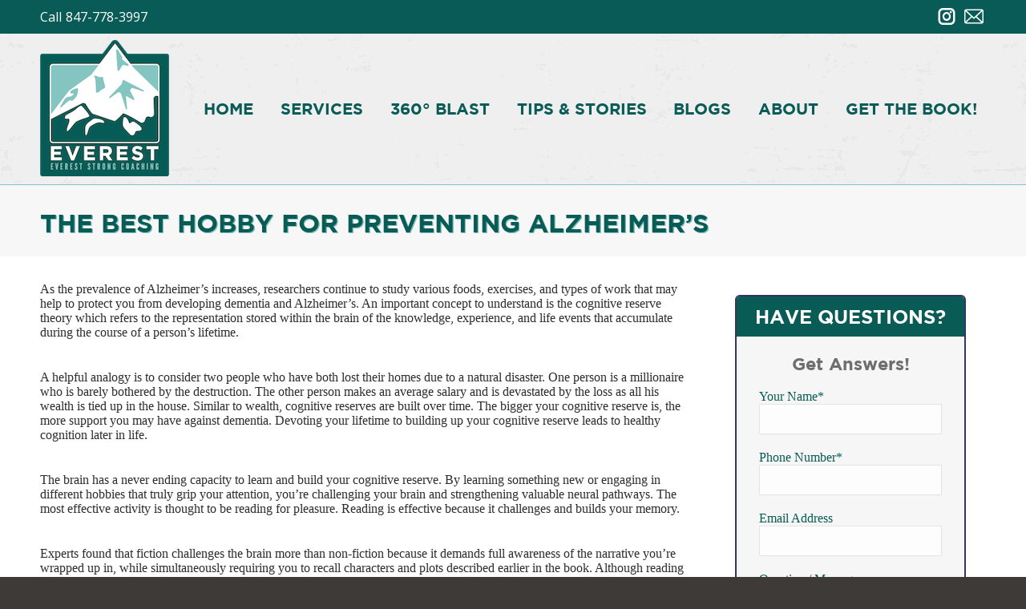

--- FILE ---
content_type: text/html; charset=UTF-8
request_url: https://evereststrongcoaching.com/2024/07/23/the-best-hobby-for-preventing-alzheimers/
body_size: 17998
content:
<!DOCTYPE html>
<!--[if !(IE 6) | !(IE 7) | !(IE 8)  ]><!-->
<html lang="en-US" class="no-js">
<!--<![endif]-->
<head>
	
	<!-- Global site tag (gtag.js) - Google Analytics -->
<script async src="https://www.googletagmanager.com/gtag/js?id=G-151HTPKJ60"></script>
<script>
  window.dataLayer = window.dataLayer || [];
  function gtag(){dataLayer.push(arguments);}
  gtag('js', new Date());

  gtag('config', 'G-151HTPKJ60');
</script>
	
	
	
	
<!-- Google Tag Manager -->
<script>(function(w,d,s,l,i){w[l]=w[l]||[];w[l].push({'gtm.start':
new Date().getTime(),event:'gtm.js'});var f=d.getElementsByTagName(s)[0],
j=d.createElement(s),dl=l!='dataLayer'?'&l='+l:'';j.async=true;j.src=
'https://www.googletagmanager.com/gtm.js?id='+i+dl;f.parentNode.insertBefore(j,f);
})(window,document,'script','dataLayer','GTM-MQ9H7KN');</script>
<!-- End Google Tag Manager -->
	<meta charset="UTF-8" />
		<meta name="viewport" content="width=device-width, initial-scale=1, maximum-scale=1, user-scalable=0">
			<link rel="profile" href="http://gmpg.org/xfn/11" />
	<title>The Best Hobby For Preventing Alzheimer&#8217;s &#8211; Everest Strong Coaching</title>
<meta name='robots' content='max-image-preview:large' />
	<style>img:is([sizes="auto" i], [sizes^="auto," i]) { contain-intrinsic-size: 3000px 1500px }</style>
	<link rel='dns-prefetch' href='//fonts.googleapis.com' />
<link rel="alternate" type="application/rss+xml" title="Everest Strong Coaching &raquo; Feed" href="https://evereststrongcoaching.com/feed/" />
<link rel="alternate" type="application/rss+xml" title="Everest Strong Coaching &raquo; Comments Feed" href="https://evereststrongcoaching.com/comments/feed/" />
<script>
window._wpemojiSettings = {"baseUrl":"https:\/\/s.w.org\/images\/core\/emoji\/16.0.1\/72x72\/","ext":".png","svgUrl":"https:\/\/s.w.org\/images\/core\/emoji\/16.0.1\/svg\/","svgExt":".svg","source":{"concatemoji":"https:\/\/evereststrongcoaching.com\/wp-includes\/js\/wp-emoji-release.min.js?ver=6.8.3"}};
/*! This file is auto-generated */
!function(s,n){var o,i,e;function c(e){try{var t={supportTests:e,timestamp:(new Date).valueOf()};sessionStorage.setItem(o,JSON.stringify(t))}catch(e){}}function p(e,t,n){e.clearRect(0,0,e.canvas.width,e.canvas.height),e.fillText(t,0,0);var t=new Uint32Array(e.getImageData(0,0,e.canvas.width,e.canvas.height).data),a=(e.clearRect(0,0,e.canvas.width,e.canvas.height),e.fillText(n,0,0),new Uint32Array(e.getImageData(0,0,e.canvas.width,e.canvas.height).data));return t.every(function(e,t){return e===a[t]})}function u(e,t){e.clearRect(0,0,e.canvas.width,e.canvas.height),e.fillText(t,0,0);for(var n=e.getImageData(16,16,1,1),a=0;a<n.data.length;a++)if(0!==n.data[a])return!1;return!0}function f(e,t,n,a){switch(t){case"flag":return n(e,"\ud83c\udff3\ufe0f\u200d\u26a7\ufe0f","\ud83c\udff3\ufe0f\u200b\u26a7\ufe0f")?!1:!n(e,"\ud83c\udde8\ud83c\uddf6","\ud83c\udde8\u200b\ud83c\uddf6")&&!n(e,"\ud83c\udff4\udb40\udc67\udb40\udc62\udb40\udc65\udb40\udc6e\udb40\udc67\udb40\udc7f","\ud83c\udff4\u200b\udb40\udc67\u200b\udb40\udc62\u200b\udb40\udc65\u200b\udb40\udc6e\u200b\udb40\udc67\u200b\udb40\udc7f");case"emoji":return!a(e,"\ud83e\udedf")}return!1}function g(e,t,n,a){var r="undefined"!=typeof WorkerGlobalScope&&self instanceof WorkerGlobalScope?new OffscreenCanvas(300,150):s.createElement("canvas"),o=r.getContext("2d",{willReadFrequently:!0}),i=(o.textBaseline="top",o.font="600 32px Arial",{});return e.forEach(function(e){i[e]=t(o,e,n,a)}),i}function t(e){var t=s.createElement("script");t.src=e,t.defer=!0,s.head.appendChild(t)}"undefined"!=typeof Promise&&(o="wpEmojiSettingsSupports",i=["flag","emoji"],n.supports={everything:!0,everythingExceptFlag:!0},e=new Promise(function(e){s.addEventListener("DOMContentLoaded",e,{once:!0})}),new Promise(function(t){var n=function(){try{var e=JSON.parse(sessionStorage.getItem(o));if("object"==typeof e&&"number"==typeof e.timestamp&&(new Date).valueOf()<e.timestamp+604800&&"object"==typeof e.supportTests)return e.supportTests}catch(e){}return null}();if(!n){if("undefined"!=typeof Worker&&"undefined"!=typeof OffscreenCanvas&&"undefined"!=typeof URL&&URL.createObjectURL&&"undefined"!=typeof Blob)try{var e="postMessage("+g.toString()+"("+[JSON.stringify(i),f.toString(),p.toString(),u.toString()].join(",")+"));",a=new Blob([e],{type:"text/javascript"}),r=new Worker(URL.createObjectURL(a),{name:"wpTestEmojiSupports"});return void(r.onmessage=function(e){c(n=e.data),r.terminate(),t(n)})}catch(e){}c(n=g(i,f,p,u))}t(n)}).then(function(e){for(var t in e)n.supports[t]=e[t],n.supports.everything=n.supports.everything&&n.supports[t],"flag"!==t&&(n.supports.everythingExceptFlag=n.supports.everythingExceptFlag&&n.supports[t]);n.supports.everythingExceptFlag=n.supports.everythingExceptFlag&&!n.supports.flag,n.DOMReady=!1,n.readyCallback=function(){n.DOMReady=!0}}).then(function(){return e}).then(function(){var e;n.supports.everything||(n.readyCallback(),(e=n.source||{}).concatemoji?t(e.concatemoji):e.wpemoji&&e.twemoji&&(t(e.twemoji),t(e.wpemoji)))}))}((window,document),window._wpemojiSettings);
</script>
<link rel='stylesheet' id='hfe-widgets-style-css' href='https://evereststrongcoaching.com/wp-content/plugins/header-footer-elementor/inc/widgets-css/frontend.css?ver=2.7.0' media='all' />
<style id='wp-emoji-styles-inline-css'>

	img.wp-smiley, img.emoji {
		display: inline !important;
		border: none !important;
		box-shadow: none !important;
		height: 1em !important;
		width: 1em !important;
		margin: 0 0.07em !important;
		vertical-align: -0.1em !important;
		background: none !important;
		padding: 0 !important;
	}
</style>
<style id='classic-theme-styles-inline-css'>
/*! This file is auto-generated */
.wp-block-button__link{color:#fff;background-color:#32373c;border-radius:9999px;box-shadow:none;text-decoration:none;padding:calc(.667em + 2px) calc(1.333em + 2px);font-size:1.125em}.wp-block-file__button{background:#32373c;color:#fff;text-decoration:none}
</style>
<style id='global-styles-inline-css'>
:root{--wp--preset--aspect-ratio--square: 1;--wp--preset--aspect-ratio--4-3: 4/3;--wp--preset--aspect-ratio--3-4: 3/4;--wp--preset--aspect-ratio--3-2: 3/2;--wp--preset--aspect-ratio--2-3: 2/3;--wp--preset--aspect-ratio--16-9: 16/9;--wp--preset--aspect-ratio--9-16: 9/16;--wp--preset--color--black: #000000;--wp--preset--color--cyan-bluish-gray: #abb8c3;--wp--preset--color--white: #FFF;--wp--preset--color--pale-pink: #f78da7;--wp--preset--color--vivid-red: #cf2e2e;--wp--preset--color--luminous-vivid-orange: #ff6900;--wp--preset--color--luminous-vivid-amber: #fcb900;--wp--preset--color--light-green-cyan: #7bdcb5;--wp--preset--color--vivid-green-cyan: #00d084;--wp--preset--color--pale-cyan-blue: #8ed1fc;--wp--preset--color--vivid-cyan-blue: #0693e3;--wp--preset--color--vivid-purple: #9b51e0;--wp--preset--color--accent: #085b56;--wp--preset--color--dark-gray: #111;--wp--preset--color--light-gray: #767676;--wp--preset--gradient--vivid-cyan-blue-to-vivid-purple: linear-gradient(135deg,rgba(6,147,227,1) 0%,rgb(155,81,224) 100%);--wp--preset--gradient--light-green-cyan-to-vivid-green-cyan: linear-gradient(135deg,rgb(122,220,180) 0%,rgb(0,208,130) 100%);--wp--preset--gradient--luminous-vivid-amber-to-luminous-vivid-orange: linear-gradient(135deg,rgba(252,185,0,1) 0%,rgba(255,105,0,1) 100%);--wp--preset--gradient--luminous-vivid-orange-to-vivid-red: linear-gradient(135deg,rgba(255,105,0,1) 0%,rgb(207,46,46) 100%);--wp--preset--gradient--very-light-gray-to-cyan-bluish-gray: linear-gradient(135deg,rgb(238,238,238) 0%,rgb(169,184,195) 100%);--wp--preset--gradient--cool-to-warm-spectrum: linear-gradient(135deg,rgb(74,234,220) 0%,rgb(151,120,209) 20%,rgb(207,42,186) 40%,rgb(238,44,130) 60%,rgb(251,105,98) 80%,rgb(254,248,76) 100%);--wp--preset--gradient--blush-light-purple: linear-gradient(135deg,rgb(255,206,236) 0%,rgb(152,150,240) 100%);--wp--preset--gradient--blush-bordeaux: linear-gradient(135deg,rgb(254,205,165) 0%,rgb(254,45,45) 50%,rgb(107,0,62) 100%);--wp--preset--gradient--luminous-dusk: linear-gradient(135deg,rgb(255,203,112) 0%,rgb(199,81,192) 50%,rgb(65,88,208) 100%);--wp--preset--gradient--pale-ocean: linear-gradient(135deg,rgb(255,245,203) 0%,rgb(182,227,212) 50%,rgb(51,167,181) 100%);--wp--preset--gradient--electric-grass: linear-gradient(135deg,rgb(202,248,128) 0%,rgb(113,206,126) 100%);--wp--preset--gradient--midnight: linear-gradient(135deg,rgb(2,3,129) 0%,rgb(40,116,252) 100%);--wp--preset--font-size--small: 13px;--wp--preset--font-size--medium: 20px;--wp--preset--font-size--large: 36px;--wp--preset--font-size--x-large: 42px;--wp--preset--spacing--20: 0.44rem;--wp--preset--spacing--30: 0.67rem;--wp--preset--spacing--40: 1rem;--wp--preset--spacing--50: 1.5rem;--wp--preset--spacing--60: 2.25rem;--wp--preset--spacing--70: 3.38rem;--wp--preset--spacing--80: 5.06rem;--wp--preset--shadow--natural: 6px 6px 9px rgba(0, 0, 0, 0.2);--wp--preset--shadow--deep: 12px 12px 50px rgba(0, 0, 0, 0.4);--wp--preset--shadow--sharp: 6px 6px 0px rgba(0, 0, 0, 0.2);--wp--preset--shadow--outlined: 6px 6px 0px -3px rgba(255, 255, 255, 1), 6px 6px rgba(0, 0, 0, 1);--wp--preset--shadow--crisp: 6px 6px 0px rgba(0, 0, 0, 1);}:where(.is-layout-flex){gap: 0.5em;}:where(.is-layout-grid){gap: 0.5em;}body .is-layout-flex{display: flex;}.is-layout-flex{flex-wrap: wrap;align-items: center;}.is-layout-flex > :is(*, div){margin: 0;}body .is-layout-grid{display: grid;}.is-layout-grid > :is(*, div){margin: 0;}:where(.wp-block-columns.is-layout-flex){gap: 2em;}:where(.wp-block-columns.is-layout-grid){gap: 2em;}:where(.wp-block-post-template.is-layout-flex){gap: 1.25em;}:where(.wp-block-post-template.is-layout-grid){gap: 1.25em;}.has-black-color{color: var(--wp--preset--color--black) !important;}.has-cyan-bluish-gray-color{color: var(--wp--preset--color--cyan-bluish-gray) !important;}.has-white-color{color: var(--wp--preset--color--white) !important;}.has-pale-pink-color{color: var(--wp--preset--color--pale-pink) !important;}.has-vivid-red-color{color: var(--wp--preset--color--vivid-red) !important;}.has-luminous-vivid-orange-color{color: var(--wp--preset--color--luminous-vivid-orange) !important;}.has-luminous-vivid-amber-color{color: var(--wp--preset--color--luminous-vivid-amber) !important;}.has-light-green-cyan-color{color: var(--wp--preset--color--light-green-cyan) !important;}.has-vivid-green-cyan-color{color: var(--wp--preset--color--vivid-green-cyan) !important;}.has-pale-cyan-blue-color{color: var(--wp--preset--color--pale-cyan-blue) !important;}.has-vivid-cyan-blue-color{color: var(--wp--preset--color--vivid-cyan-blue) !important;}.has-vivid-purple-color{color: var(--wp--preset--color--vivid-purple) !important;}.has-black-background-color{background-color: var(--wp--preset--color--black) !important;}.has-cyan-bluish-gray-background-color{background-color: var(--wp--preset--color--cyan-bluish-gray) !important;}.has-white-background-color{background-color: var(--wp--preset--color--white) !important;}.has-pale-pink-background-color{background-color: var(--wp--preset--color--pale-pink) !important;}.has-vivid-red-background-color{background-color: var(--wp--preset--color--vivid-red) !important;}.has-luminous-vivid-orange-background-color{background-color: var(--wp--preset--color--luminous-vivid-orange) !important;}.has-luminous-vivid-amber-background-color{background-color: var(--wp--preset--color--luminous-vivid-amber) !important;}.has-light-green-cyan-background-color{background-color: var(--wp--preset--color--light-green-cyan) !important;}.has-vivid-green-cyan-background-color{background-color: var(--wp--preset--color--vivid-green-cyan) !important;}.has-pale-cyan-blue-background-color{background-color: var(--wp--preset--color--pale-cyan-blue) !important;}.has-vivid-cyan-blue-background-color{background-color: var(--wp--preset--color--vivid-cyan-blue) !important;}.has-vivid-purple-background-color{background-color: var(--wp--preset--color--vivid-purple) !important;}.has-black-border-color{border-color: var(--wp--preset--color--black) !important;}.has-cyan-bluish-gray-border-color{border-color: var(--wp--preset--color--cyan-bluish-gray) !important;}.has-white-border-color{border-color: var(--wp--preset--color--white) !important;}.has-pale-pink-border-color{border-color: var(--wp--preset--color--pale-pink) !important;}.has-vivid-red-border-color{border-color: var(--wp--preset--color--vivid-red) !important;}.has-luminous-vivid-orange-border-color{border-color: var(--wp--preset--color--luminous-vivid-orange) !important;}.has-luminous-vivid-amber-border-color{border-color: var(--wp--preset--color--luminous-vivid-amber) !important;}.has-light-green-cyan-border-color{border-color: var(--wp--preset--color--light-green-cyan) !important;}.has-vivid-green-cyan-border-color{border-color: var(--wp--preset--color--vivid-green-cyan) !important;}.has-pale-cyan-blue-border-color{border-color: var(--wp--preset--color--pale-cyan-blue) !important;}.has-vivid-cyan-blue-border-color{border-color: var(--wp--preset--color--vivid-cyan-blue) !important;}.has-vivid-purple-border-color{border-color: var(--wp--preset--color--vivid-purple) !important;}.has-vivid-cyan-blue-to-vivid-purple-gradient-background{background: var(--wp--preset--gradient--vivid-cyan-blue-to-vivid-purple) !important;}.has-light-green-cyan-to-vivid-green-cyan-gradient-background{background: var(--wp--preset--gradient--light-green-cyan-to-vivid-green-cyan) !important;}.has-luminous-vivid-amber-to-luminous-vivid-orange-gradient-background{background: var(--wp--preset--gradient--luminous-vivid-amber-to-luminous-vivid-orange) !important;}.has-luminous-vivid-orange-to-vivid-red-gradient-background{background: var(--wp--preset--gradient--luminous-vivid-orange-to-vivid-red) !important;}.has-very-light-gray-to-cyan-bluish-gray-gradient-background{background: var(--wp--preset--gradient--very-light-gray-to-cyan-bluish-gray) !important;}.has-cool-to-warm-spectrum-gradient-background{background: var(--wp--preset--gradient--cool-to-warm-spectrum) !important;}.has-blush-light-purple-gradient-background{background: var(--wp--preset--gradient--blush-light-purple) !important;}.has-blush-bordeaux-gradient-background{background: var(--wp--preset--gradient--blush-bordeaux) !important;}.has-luminous-dusk-gradient-background{background: var(--wp--preset--gradient--luminous-dusk) !important;}.has-pale-ocean-gradient-background{background: var(--wp--preset--gradient--pale-ocean) !important;}.has-electric-grass-gradient-background{background: var(--wp--preset--gradient--electric-grass) !important;}.has-midnight-gradient-background{background: var(--wp--preset--gradient--midnight) !important;}.has-small-font-size{font-size: var(--wp--preset--font-size--small) !important;}.has-medium-font-size{font-size: var(--wp--preset--font-size--medium) !important;}.has-large-font-size{font-size: var(--wp--preset--font-size--large) !important;}.has-x-large-font-size{font-size: var(--wp--preset--font-size--x-large) !important;}
:where(.wp-block-post-template.is-layout-flex){gap: 1.25em;}:where(.wp-block-post-template.is-layout-grid){gap: 1.25em;}
:where(.wp-block-columns.is-layout-flex){gap: 2em;}:where(.wp-block-columns.is-layout-grid){gap: 2em;}
:root :where(.wp-block-pullquote){font-size: 1.5em;line-height: 1.6;}
</style>
<link rel='stylesheet' id='contact-form-7-css' href='https://evereststrongcoaching.com/wp-content/plugins/contact-form-7/includes/css/styles.css?ver=6.1.3' media='all' />
<style id='contact-form-7-inline-css'>
.wpcf7 .wpcf7-recaptcha iframe {margin-bottom: 0;}.wpcf7 .wpcf7-recaptcha[data-align="center"] > div {margin: 0 auto;}.wpcf7 .wpcf7-recaptcha[data-align="right"] > div {margin: 0 0 0 auto;}
</style>
<link rel='stylesheet' id='hfe-style-css' href='https://evereststrongcoaching.com/wp-content/plugins/header-footer-elementor/assets/css/header-footer-elementor.css?ver=2.7.0' media='all' />
<link rel='stylesheet' id='elementor-frontend-css' href='https://evereststrongcoaching.com/wp-content/plugins/elementor/assets/css/frontend.min.css?ver=3.33.2' media='all' />
<link rel='stylesheet' id='elementor-post-3213-css' href='https://evereststrongcoaching.com/wp-content/uploads/elementor/css/post-3213.css?ver=1766349723' media='all' />
<link rel='stylesheet' id='the7-font-css' href='https://evereststrongcoaching.com/wp-content/themes/dt-the7/fonts/icomoon-the7-font/icomoon-the7-font.min.css?ver=12.10.0.1' media='all' />
<link rel='stylesheet' id='the7-awesome-fonts-css' href='https://evereststrongcoaching.com/wp-content/themes/dt-the7/fonts/FontAwesome/css/all.min.css?ver=12.10.0.1' media='all' />
<link rel='stylesheet' id='the7-awesome-fonts-back-css' href='https://evereststrongcoaching.com/wp-content/themes/dt-the7/fonts/FontAwesome/back-compat.min.css?ver=12.10.0.1' media='all' />
<link rel='stylesheet' id='dt-web-fonts-css' href='https://fonts.googleapis.com/css?family=Open+Sans:400,600,700%7CRoboto:400,600,700%7COswald:400,600,700' media='all' />
<link rel='stylesheet' id='dt-main-css' href='https://evereststrongcoaching.com/wp-content/themes/dt-the7/css/main.min.css?ver=12.10.0.1' media='all' />
<link rel='stylesheet' id='the7-custom-scrollbar-css' href='https://evereststrongcoaching.com/wp-content/themes/dt-the7/lib/custom-scrollbar/custom-scrollbar.min.css?ver=12.10.0.1' media='all' />
<link rel='stylesheet' id='the7-wpbakery-css' href='https://evereststrongcoaching.com/wp-content/themes/dt-the7/css/wpbakery.min.css?ver=12.10.0.1' media='all' />
<link rel='stylesheet' id='hfe-elementor-icons-css' href='https://evereststrongcoaching.com/wp-content/plugins/elementor/assets/lib/eicons/css/elementor-icons.min.css?ver=5.34.0' media='all' />
<link rel='stylesheet' id='hfe-icons-list-css' href='https://evereststrongcoaching.com/wp-content/plugins/elementor/assets/css/widget-icon-list.min.css?ver=3.24.3' media='all' />
<link rel='stylesheet' id='hfe-social-icons-css' href='https://evereststrongcoaching.com/wp-content/plugins/elementor/assets/css/widget-social-icons.min.css?ver=3.24.0' media='all' />
<link rel='stylesheet' id='hfe-social-share-icons-brands-css' href='https://evereststrongcoaching.com/wp-content/plugins/elementor/assets/lib/font-awesome/css/brands.css?ver=5.15.3' media='all' />
<link rel='stylesheet' id='hfe-social-share-icons-fontawesome-css' href='https://evereststrongcoaching.com/wp-content/plugins/elementor/assets/lib/font-awesome/css/fontawesome.css?ver=5.15.3' media='all' />
<link rel='stylesheet' id='hfe-nav-menu-icons-css' href='https://evereststrongcoaching.com/wp-content/plugins/elementor/assets/lib/font-awesome/css/solid.css?ver=5.15.3' media='all' />
<link rel='stylesheet' id='the7-css-vars-css' href='https://evereststrongcoaching.com/wp-content/uploads/the7-css/css-vars.css?ver=a25cbeb9d4e3' media='all' />
<link rel='stylesheet' id='dt-custom-css' href='https://evereststrongcoaching.com/wp-content/uploads/the7-css/custom.css?ver=a25cbeb9d4e3' media='all' />
<link rel='stylesheet' id='dt-media-css' href='https://evereststrongcoaching.com/wp-content/uploads/the7-css/media.css?ver=a25cbeb9d4e3' media='all' />
<link rel='stylesheet' id='the7-mega-menu-css' href='https://evereststrongcoaching.com/wp-content/uploads/the7-css/mega-menu.css?ver=a25cbeb9d4e3' media='all' />
<link rel='stylesheet' id='style-css' href='https://evereststrongcoaching.com/wp-content/themes/dt-the7-child/style.css?ver=12.10.0.1' media='all' />
<link rel='stylesheet' id='the7-elementor-global-css' href='https://evereststrongcoaching.com/wp-content/themes/dt-the7/css/compatibility/elementor/elementor-global.min.css?ver=12.10.0.1' media='all' />
<link rel='stylesheet' id='ekit-widget-styles-css' href='https://evereststrongcoaching.com/wp-content/plugins/elementskit-lite/widgets/init/assets/css/widget-styles.css?ver=3.7.6' media='all' />
<link rel='stylesheet' id='ekit-responsive-css' href='https://evereststrongcoaching.com/wp-content/plugins/elementskit-lite/widgets/init/assets/css/responsive.css?ver=3.7.6' media='all' />
<link rel='stylesheet' id='eael-general-css' href='https://evereststrongcoaching.com/wp-content/plugins/essential-addons-for-elementor-lite/assets/front-end/css/view/general.min.css?ver=6.5.3' media='all' />
<link rel='stylesheet' id='elementor-gf-roboto-css' href='https://fonts.googleapis.com/css?family=Roboto:100,100italic,200,200italic,300,300italic,400,400italic,500,500italic,600,600italic,700,700italic,800,800italic,900,900italic&#038;display=swap' media='all' />
<link rel='stylesheet' id='elementor-gf-robotoslab-css' href='https://fonts.googleapis.com/css?family=Roboto+Slab:100,100italic,200,200italic,300,300italic,400,400italic,500,500italic,600,600italic,700,700italic,800,800italic,900,900italic&#038;display=swap' media='all' />
<script src="https://evereststrongcoaching.com/wp-includes/js/jquery/jquery.min.js?ver=3.7.1" id="jquery-core-js"></script>
<script src="https://evereststrongcoaching.com/wp-includes/js/jquery/jquery-migrate.min.js?ver=3.4.1" id="jquery-migrate-js"></script>
<script id="jquery-js-after">
!function($){"use strict";$(document).ready(function(){$(this).scrollTop()>100&&$(".hfe-scroll-to-top-wrap").removeClass("hfe-scroll-to-top-hide"),$(window).scroll(function(){$(this).scrollTop()<100?$(".hfe-scroll-to-top-wrap").fadeOut(300):$(".hfe-scroll-to-top-wrap").fadeIn(300)}),$(".hfe-scroll-to-top-wrap").on("click",function(){$("html, body").animate({scrollTop:0},300);return!1})})}(jQuery);
!function($){'use strict';$(document).ready(function(){var bar=$('.hfe-reading-progress-bar');if(!bar.length)return;$(window).on('scroll',function(){var s=$(window).scrollTop(),d=$(document).height()-$(window).height(),p=d? s/d*100:0;bar.css('width',p+'%')});});}(jQuery);
</script>
<script src="//evereststrongcoaching.com/wp-content/plugins/revslider/sr6/assets/js/rbtools.min.js?ver=6.7.38" async id="tp-tools-js"></script>
<script src="//evereststrongcoaching.com/wp-content/plugins/revslider/sr6/assets/js/rs6.min.js?ver=6.7.38" async id="revmin-js"></script>
<script id="dt-above-fold-js-extra">
var dtLocal = {"themeUrl":"https:\/\/evereststrongcoaching.com\/wp-content\/themes\/dt-the7","passText":"To view this protected post, enter the password below:","moreButtonText":{"loading":"Loading...","loadMore":"Load more"},"postID":"3038","ajaxurl":"https:\/\/evereststrongcoaching.com\/wp-admin\/admin-ajax.php","REST":{"baseUrl":"https:\/\/evereststrongcoaching.com\/wp-json\/the7\/v1","endpoints":{"sendMail":"\/send-mail"}},"contactMessages":{"required":"One or more fields have an error. Please check and try again.","terms":"Please accept the privacy policy.","fillTheCaptchaError":"Please, fill the captcha."},"captchaSiteKey":"","ajaxNonce":"b0e76b1805","pageData":"","themeSettings":{"smoothScroll":"off","lazyLoading":false,"desktopHeader":{"height":100},"ToggleCaptionEnabled":"disabled","ToggleCaption":"Navigation","floatingHeader":{"showAfter":140,"showMenu":false,"height":60,"logo":{"showLogo":true,"html":"<img class=\" preload-me\" src=\"https:\/\/evereststrongcoaching.com\/wp-content\/uploads\/everestcolor-copy-3-1.png\" srcset=\"https:\/\/evereststrongcoaching.com\/wp-content\/uploads\/everestcolor-copy-3-1.png 161w\" width=\"161\" height=\"170\"   sizes=\"161px\" alt=\"Everest Strong Coaching\" \/>","url":"https:\/\/evereststrongcoaching.com\/"}},"topLine":{"floatingTopLine":{"logo":{"showLogo":false,"html":""}}},"mobileHeader":{"firstSwitchPoint":1050,"secondSwitchPoint":778,"firstSwitchPointHeight":80,"secondSwitchPointHeight":60,"mobileToggleCaptionEnabled":"disabled","mobileToggleCaption":"Menu"},"stickyMobileHeaderFirstSwitch":{"logo":{"html":"<img class=\" preload-me\" src=\"https:\/\/evereststrongcoaching.com\/wp-content\/uploads\/everestcolor-copy-3-1.png\" srcset=\"https:\/\/evereststrongcoaching.com\/wp-content\/uploads\/everestcolor-copy-3-1.png 161w\" width=\"161\" height=\"170\"   sizes=\"161px\" alt=\"Everest Strong Coaching\" \/>"}},"stickyMobileHeaderSecondSwitch":{"logo":{"html":"<img class=\" preload-me\" src=\"https:\/\/evereststrongcoaching.com\/wp-content\/uploads\/everestcolor-copy-3-1.png\" srcset=\"https:\/\/evereststrongcoaching.com\/wp-content\/uploads\/everestcolor-copy-3-1.png 161w\" width=\"161\" height=\"170\"   sizes=\"161px\" alt=\"Everest Strong Coaching\" \/>"}},"sidebar":{"switchPoint":990},"boxedWidth":"1340px"},"VCMobileScreenWidth":"768","elementor":{"settings":{"container_width":1140}}};
var dtShare = {"shareButtonText":{"facebook":"Share on Facebook","twitter":"Share on X","pinterest":"Pin it","linkedin":"Share on Linkedin","whatsapp":"Share on Whatsapp"},"overlayOpacity":"85"};
</script>
<script src="https://evereststrongcoaching.com/wp-content/themes/dt-the7/js/above-the-fold.min.js?ver=12.10.0.1" id="dt-above-fold-js"></script>
<script></script><link rel="https://api.w.org/" href="https://evereststrongcoaching.com/wp-json/" /><link rel="alternate" title="JSON" type="application/json" href="https://evereststrongcoaching.com/wp-json/wp/v2/posts/3038" /><link rel="EditURI" type="application/rsd+xml" title="RSD" href="https://evereststrongcoaching.com/xmlrpc.php?rsd" />
<meta name="generator" content="WordPress 6.8.3" />
<link rel="canonical" href="https://evereststrongcoaching.com/2024/07/23/the-best-hobby-for-preventing-alzheimers/" />
<link rel='shortlink' href='https://evereststrongcoaching.com/?p=3038' />
<link rel="alternate" title="oEmbed (JSON)" type="application/json+oembed" href="https://evereststrongcoaching.com/wp-json/oembed/1.0/embed?url=https%3A%2F%2Fevereststrongcoaching.com%2F2024%2F07%2F23%2Fthe-best-hobby-for-preventing-alzheimers%2F" />
<link rel="alternate" title="oEmbed (XML)" type="text/xml+oembed" href="https://evereststrongcoaching.com/wp-json/oembed/1.0/embed?url=https%3A%2F%2Fevereststrongcoaching.com%2F2024%2F07%2F23%2Fthe-best-hobby-for-preventing-alzheimers%2F&#038;format=xml" />
<meta property="og:site_name" content="Everest Strong Coaching" />
<meta property="og:title" content="The Best Hobby For Preventing Alzheimer&#8217;s" />
<meta property="og:url" content="https://evereststrongcoaching.com/2024/07/23/the-best-hobby-for-preventing-alzheimers/" />
<meta property="og:type" content="article" />
<meta name="generator" content="Elementor 3.33.2; features: e_font_icon_svg; settings: css_print_method-external, google_font-enabled, font_display-swap">
			<style>
				.e-con.e-parent:nth-of-type(n+4):not(.e-lazyloaded):not(.e-no-lazyload),
				.e-con.e-parent:nth-of-type(n+4):not(.e-lazyloaded):not(.e-no-lazyload) * {
					background-image: none !important;
				}
				@media screen and (max-height: 1024px) {
					.e-con.e-parent:nth-of-type(n+3):not(.e-lazyloaded):not(.e-no-lazyload),
					.e-con.e-parent:nth-of-type(n+3):not(.e-lazyloaded):not(.e-no-lazyload) * {
						background-image: none !important;
					}
				}
				@media screen and (max-height: 640px) {
					.e-con.e-parent:nth-of-type(n+2):not(.e-lazyloaded):not(.e-no-lazyload),
					.e-con.e-parent:nth-of-type(n+2):not(.e-lazyloaded):not(.e-no-lazyload) * {
						background-image: none !important;
					}
				}
			</style>
			<meta name="generator" content="Powered by WPBakery Page Builder - drag and drop page builder for WordPress."/>
<meta name="generator" content="Powered by Slider Revolution 6.7.38 - responsive, Mobile-Friendly Slider Plugin for WordPress with comfortable drag and drop interface." />
<link rel="icon" href="https://evereststrongcoaching.com/wp-content/uploads/everestcolor-copy-2.png" type="image/png" sizes="16x16"/><link rel="icon" href="https://evereststrongcoaching.com/wp-content/uploads/everestcolor-copy-2.png" type="image/png" sizes="32x32"/><link rel="apple-touch-icon" href="https://evereststrongcoaching.com/wp-content/uploads/everestcolor-copy-2.png"><link rel="apple-touch-icon" sizes="76x76" href="https://evereststrongcoaching.com/wp-content/uploads/everestcolor-copy-2.png"><link rel="apple-touch-icon" sizes="120x120" href="https://evereststrongcoaching.com/wp-content/uploads/everestcolor-copy-2.png"><link rel="apple-touch-icon" sizes="152x152" href="https://evereststrongcoaching.com/wp-content/uploads/everestcolor-copy-2.png"><script>function setREVStartSize(e){
			//window.requestAnimationFrame(function() {
				window.RSIW = window.RSIW===undefined ? window.innerWidth : window.RSIW;
				window.RSIH = window.RSIH===undefined ? window.innerHeight : window.RSIH;
				try {
					var pw = document.getElementById(e.c).parentNode.offsetWidth,
						newh;
					pw = pw===0 || isNaN(pw) || (e.l=="fullwidth" || e.layout=="fullwidth") ? window.RSIW : pw;
					e.tabw = e.tabw===undefined ? 0 : parseInt(e.tabw);
					e.thumbw = e.thumbw===undefined ? 0 : parseInt(e.thumbw);
					e.tabh = e.tabh===undefined ? 0 : parseInt(e.tabh);
					e.thumbh = e.thumbh===undefined ? 0 : parseInt(e.thumbh);
					e.tabhide = e.tabhide===undefined ? 0 : parseInt(e.tabhide);
					e.thumbhide = e.thumbhide===undefined ? 0 : parseInt(e.thumbhide);
					e.mh = e.mh===undefined || e.mh=="" || e.mh==="auto" ? 0 : parseInt(e.mh,0);
					if(e.layout==="fullscreen" || e.l==="fullscreen")
						newh = Math.max(e.mh,window.RSIH);
					else{
						e.gw = Array.isArray(e.gw) ? e.gw : [e.gw];
						for (var i in e.rl) if (e.gw[i]===undefined || e.gw[i]===0) e.gw[i] = e.gw[i-1];
						e.gh = e.el===undefined || e.el==="" || (Array.isArray(e.el) && e.el.length==0)? e.gh : e.el;
						e.gh = Array.isArray(e.gh) ? e.gh : [e.gh];
						for (var i in e.rl) if (e.gh[i]===undefined || e.gh[i]===0) e.gh[i] = e.gh[i-1];
											
						var nl = new Array(e.rl.length),
							ix = 0,
							sl;
						e.tabw = e.tabhide>=pw ? 0 : e.tabw;
						e.thumbw = e.thumbhide>=pw ? 0 : e.thumbw;
						e.tabh = e.tabhide>=pw ? 0 : e.tabh;
						e.thumbh = e.thumbhide>=pw ? 0 : e.thumbh;
						for (var i in e.rl) nl[i] = e.rl[i]<window.RSIW ? 0 : e.rl[i];
						sl = nl[0];
						for (var i in nl) if (sl>nl[i] && nl[i]>0) { sl = nl[i]; ix=i;}
						var m = pw>(e.gw[ix]+e.tabw+e.thumbw) ? 1 : (pw-(e.tabw+e.thumbw)) / (e.gw[ix]);
						newh =  (e.gh[ix] * m) + (e.tabh + e.thumbh);
					}
					var el = document.getElementById(e.c);
					if (el!==null && el) el.style.height = newh+"px";
					el = document.getElementById(e.c+"_wrapper");
					if (el!==null && el) {
						el.style.height = newh+"px";
						el.style.display = "block";
					}
				} catch(e){
					console.log("Failure at Presize of Slider:" + e)
				}
			//});
		  };</script>
		<style id="wp-custom-css">
			#copydcm {
  right: 0;
  margin-top: 0px;
  text-align: center;
}
#copydcm span {
  color: #fff !important;
  display: inline-block;
  font-size: 14px;
  vertical-align: middle;
  margin-right: 10px;
}
#copydcm {
  color: #fff !important;
  font-size: 14px !important;
}

#copylogo {
  width: 60px;
  margin-top: 0;
  filter: brightness(0) invert(1);
  display: inline-block;
  margin-left: 5px;
  vertical-align: middle;
}		</style>
		<noscript><style> .wpb_animate_when_almost_visible { opacity: 1; }</style></noscript><style id='the7-custom-inline-css' type='text/css'>
.label_font {
	color:#095b56 !important;
}

.home .post-entry-content {
	padding-top:4px !important;
}

a.hover_white:hover {
	color:#ffffff !important;;
}

h1, h2, h3 {
	color:#0a5b56 !important;text-shadow:
		1px 1px 0 #85c6c0,
		1px 1px 0 #85c6c0,
		1px 1px 0 #85c6c0,
		1px 1px 0 #85c6c0;
}

.blast_button {
	margin-top:44px !important;
}

.fancy-title {
    background: rgba(255, 255, 255, 0.75) !important;
    padding: 4px 10px !important;
    border: solid 1px #000 !important;
    border-radius: 4px !important;
	
}

@media screen and (max-width: 520px) {
	.page-id-81 .fancy-title-head, .page-id-139 .fancy-title-head {
		position:relative;
		top:90px;
	}
}

.white {
	color:#ffffff !important;
	margin-bottom:20px !important;
}

.mountain_bg {
	
		background: url('/wp-content/uploads/shutterstock_258841592-copy-2-1.jpg');
  background-repeat: no-repeat;
  background-size: cover;
}
</style>
<script id="mcjs">!function(c,h,i,m,p){m=c.createElement(h),p=c.getElementsByTagName(h)[0],m.async=1,m.src=i,p.parentNode.insertBefore(m,p)}(document,"script","https://chimpstatic.com/mcjs-connected/js/users/7e31e1034196adbde66d581c4/77e7f72b01b71226aeb46e0e5.js");</script>
</head>
<body class="wp-singular post-template-default single single-post postid-3038 single-format-standard wp-embed-responsive wp-theme-dt-the7 wp-child-theme-dt-the7-child ehf-template-dt-the7 ehf-stylesheet-dt-the7-child no-comments dt-responsive-on right-mobile-menu-close-icon ouside-menu-close-icon mobile-hamburger-close-bg-enable mobile-hamburger-close-bg-hover-enable  fade-medium-mobile-menu-close-icon fade-medium-menu-close-icon srcset-enabled btn-flat custom-btn-color custom-btn-hover-color top-header first-switch-logo-left first-switch-menu-right second-switch-logo-center second-switch-menu-right right-mobile-menu layzr-loading-on no-avatars popup-message-style the7-ver-12.10.0.1 dt-fa-compatibility wpb-js-composer js-comp-ver-8.7.2 vc_responsive elementor-default elementor-kit-3213">
<!-- Google Tag Manager (noscript) -->
<noscript><iframe src="https://www.googletagmanager.com/ns.html?id=GTM-MQ9H7KN"
height="0" width="0" style="display:none;visibility:hidden"></iframe></noscript>
<!-- End Google Tag Manager (noscript) -->
<!-- The7 12.10.0.1 -->

<div id="page" >
	<a class="skip-link screen-reader-text" href="#content">Skip to content</a>

<div class="masthead inline-header justify widgets line-decoration shadow-mobile-header-decoration medium-mobile-menu-icon mobile-menu-icon-bg-on mobile-menu-icon-hover-bg-on show-sub-menu-on-hover" >

	<div class="top-bar line-content top-bar-line-hide">
	<div class="top-bar-bg" ></div>
	<div class="left-widgets mini-widgets"><span class="mini-contacts phone show-on-desktop in-top-bar-left in-top-bar">Call <a href="tel:847-778-3997"><span style="text-decoration:none;color:#ffffff;padding-left:5px">847-778-3997</span></a></span><span class="mini-contacts multipurpose_1 hide-on-desktop in-top-bar-left in-top-bar"><i class="fa-fw "></i><a href="https://mailchi.mp/d8013736cab7/everest-strong" target="_blank">Sign up for Newsletter</a></span></div><div class="right-widgets mini-widgets"><div class="soc-ico show-on-desktop in-top-bar-right in-top-bar disabled-bg disabled-border border-off hover-disabled-bg hover-disabled-border  hover-border-off"><a title="Instagram page opens in new window" href="https://www.instagram.com/evereststrong_coaching/?hl=en" target="_blank" class="instagram"><span class="soc-font-icon"></span><span class="screen-reader-text">Instagram page opens in new window</span></a><a title="Mail page opens in new window" href="mailto:coach@everestcoaching.net" target="_blank" class="mail"><span class="soc-font-icon"></span><span class="screen-reader-text">Mail page opens in new window</span></a></div></div></div>

	<header class="header-bar" role="banner">

		<div class="branding">
	<div id="site-title" class="assistive-text">Everest Strong Coaching</div>
	<div id="site-description" class="assistive-text"></div>
	<a class="same-logo" href="https://evereststrongcoaching.com/"><img class=" preload-me" src="https://evereststrongcoaching.com/wp-content/uploads/everestcolor-copy-3-1.png" srcset="https://evereststrongcoaching.com/wp-content/uploads/everestcolor-copy-3-1.png 161w" width="161" height="170"   sizes="161px" alt="Everest Strong Coaching" /></a></div>

		<ul id="primary-menu" class="main-nav underline-decoration l-to-r-line outside-item-remove-margin"><li class="menu-item menu-item-type-post_type menu-item-object-page menu-item-home menu-item-243 first depth-0"><a href='https://evereststrongcoaching.com/' data-level='1'><span class="menu-item-text"><span class="menu-text">Home</span></span></a></li> <li class="menu-item menu-item-type-custom menu-item-object-custom menu-item-has-children menu-item-22 has-children depth-0"><a href='#' class='not-clickable-item' data-level='1' aria-haspopup='true' aria-expanded='false'><span class="menu-item-text"><span class="menu-text">SERVICES</span></span></a><ul class="sub-nav hover-style-bg level-arrows-on" role="group"><li class="menu-item menu-item-type-post_type menu-item-object-page menu-item-142 first depth-1"><a href='https://evereststrongcoaching.com/mental-game-coaching/' data-level='2'><span class="menu-item-text"><span class="menu-text">Mental Game Coaching / Sports Psychology</span></span></a></li> <li class="menu-item menu-item-type-post_type menu-item-object-page menu-item-129 depth-1"><a href='https://evereststrongcoaching.com/personal-training/' data-level='2'><span class="menu-item-text"><span class="menu-text">Personal Training</span></span></a></li> <li class="menu-item menu-item-type-post_type menu-item-object-page menu-item-98 depth-1"><a href='https://evereststrongcoaching.com/fearless-public-speaking/' data-level='2'><span class="menu-item-text"><span class="menu-text">Fearless Public Speaking</span></span></a></li> <li class="menu-item menu-item-type-post_type menu-item-object-page menu-item-143 depth-1"><a href='https://evereststrongcoaching.com/360-degree-blast/' data-level='2'><span class="menu-item-text"><span class="menu-text">360° BLAST</span></span></a></li> <li class="menu-item menu-item-type-post_type menu-item-object-page menu-item-1658 depth-1"><a href='https://evereststrongcoaching.com/corporate-training-and-team-building/' data-level='2'><span class="menu-item-text"><span class="menu-text">Corporate Training and Team Building</span></span></a></li> </ul></li> <li class="menu-item menu-item-type-post_type menu-item-object-page menu-item-83 depth-0"><a href='https://evereststrongcoaching.com/360-degree-blast/' data-level='1'><span class="menu-item-text"><span class="menu-text">360° BLAST</span></span></a></li> <li class="menu-item menu-item-type-post_type menu-item-object-page menu-item-288 depth-0"><a href='https://evereststrongcoaching.com/tips-and-stories/' data-level='1'><span class="menu-item-text"><span class="menu-text">Tips &#038; Stories</span></span></a></li> <li class="menu-item menu-item-type-post_type menu-item-object-page menu-item-3104 depth-0"><a href='https://evereststrongcoaching.com/blog/' data-level='1'><span class="menu-item-text"><span class="menu-text">Blogs</span></span></a></li> <li class="menu-item menu-item-type-custom menu-item-object-custom menu-item-has-children menu-item-21 has-children depth-0"><a href='#' class='not-clickable-item' data-level='1' aria-haspopup='true' aria-expanded='false'><span class="menu-item-text"><span class="menu-text">ABOUT</span></span></a><ul class="sub-nav hover-style-bg level-arrows-on" role="group"><li class="menu-item menu-item-type-post_type menu-item-object-page menu-item-207 first depth-1"><a href='https://evereststrongcoaching.com/contact/' data-level='2'><span class="menu-item-text"><span class="menu-text">Contact</span></span></a></li> <li class="menu-item menu-item-type-post_type menu-item-object-page menu-item-155 depth-1"><a href='https://evereststrongcoaching.com/philosophy/' data-level='2'><span class="menu-item-text"><span class="menu-text">Our Philosophy</span></span></a></li> <li class="menu-item menu-item-type-post_type menu-item-object-page menu-item-156 depth-1"><a href='https://evereststrongcoaching.com/karla-steingraber/' data-level='2'><span class="menu-item-text"><span class="menu-text">Karla Steingraber</span></span></a></li> <li class="menu-item menu-item-type-post_type menu-item-object-page menu-item-306 depth-1"><a href='https://evereststrongcoaching.com/marigale-walsh/' data-level='2'><span class="menu-item-text"><span class="menu-text">Marigale Walsh</span></span></a></li> <li class="menu-item menu-item-type-post_type menu-item-object-page menu-item-3180 depth-1"><a href='https://evereststrongcoaching.com/internship/' data-level='2'><span class="menu-item-text"><span class="menu-text">Internship</span></span></a></li> <li class="menu-item menu-item-type-post_type menu-item-object-page menu-item-1252 depth-1"><a href='https://evereststrongcoaching.com/whats-your-everest-livestream-broadcast/' data-level='2'><span class="menu-item-text"><span class="menu-text">What’s Your Everest? Livestream Broadcast</span></span></a></li> <li class="menu-item menu-item-type-post_type menu-item-object-page menu-item-1856 depth-1"><a href='https://evereststrongcoaching.com/in-the-news-media-commentary/' data-level='2'><span class="menu-item-text"><span class="menu-text">In the News/Media Commentary</span></span></a></li> <li class="menu-item menu-item-type-post_type menu-item-object-page menu-item-2376 depth-1"><a href='https://evereststrongcoaching.com/testimonials/' data-level='2'><span class="menu-item-text"><span class="menu-text">Testimonials</span></span></a></li> </ul></li> <li class="menu-item menu-item-type-post_type menu-item-object-page menu-item-2739 last depth-0"><a href='https://evereststrongcoaching.com/get-the-book/' data-level='1'><span class="menu-item-text"><span class="menu-text">Get the Book!</span></span></a></li> </ul>
		
	</header>

</div>
<div role="navigation" aria-label="Main Menu" class="dt-mobile-header mobile-menu-show-divider">
	<div class="dt-close-mobile-menu-icon" aria-label="Close" role="button" tabindex="0"><div class="close-line-wrap"><span class="close-line"></span><span class="close-line"></span><span class="close-line"></span></div></div>	<ul id="mobile-menu" class="mobile-main-nav">
		<li class="menu-item menu-item-type-post_type menu-item-object-page menu-item-home menu-item-243 first depth-0"><a href='https://evereststrongcoaching.com/' data-level='1'><span class="menu-item-text"><span class="menu-text">Home</span></span></a></li> <li class="menu-item menu-item-type-custom menu-item-object-custom menu-item-has-children menu-item-22 has-children depth-0"><a href='#' class='not-clickable-item' data-level='1' aria-haspopup='true' aria-expanded='false'><span class="menu-item-text"><span class="menu-text">SERVICES</span></span></a><ul class="sub-nav hover-style-bg level-arrows-on" role="group"><li class="menu-item menu-item-type-post_type menu-item-object-page menu-item-142 first depth-1"><a href='https://evereststrongcoaching.com/mental-game-coaching/' data-level='2'><span class="menu-item-text"><span class="menu-text">Mental Game Coaching / Sports Psychology</span></span></a></li> <li class="menu-item menu-item-type-post_type menu-item-object-page menu-item-129 depth-1"><a href='https://evereststrongcoaching.com/personal-training/' data-level='2'><span class="menu-item-text"><span class="menu-text">Personal Training</span></span></a></li> <li class="menu-item menu-item-type-post_type menu-item-object-page menu-item-98 depth-1"><a href='https://evereststrongcoaching.com/fearless-public-speaking/' data-level='2'><span class="menu-item-text"><span class="menu-text">Fearless Public Speaking</span></span></a></li> <li class="menu-item menu-item-type-post_type menu-item-object-page menu-item-143 depth-1"><a href='https://evereststrongcoaching.com/360-degree-blast/' data-level='2'><span class="menu-item-text"><span class="menu-text">360° BLAST</span></span></a></li> <li class="menu-item menu-item-type-post_type menu-item-object-page menu-item-1658 depth-1"><a href='https://evereststrongcoaching.com/corporate-training-and-team-building/' data-level='2'><span class="menu-item-text"><span class="menu-text">Corporate Training and Team Building</span></span></a></li> </ul></li> <li class="menu-item menu-item-type-post_type menu-item-object-page menu-item-83 depth-0"><a href='https://evereststrongcoaching.com/360-degree-blast/' data-level='1'><span class="menu-item-text"><span class="menu-text">360° BLAST</span></span></a></li> <li class="menu-item menu-item-type-post_type menu-item-object-page menu-item-288 depth-0"><a href='https://evereststrongcoaching.com/tips-and-stories/' data-level='1'><span class="menu-item-text"><span class="menu-text">Tips &#038; Stories</span></span></a></li> <li class="menu-item menu-item-type-post_type menu-item-object-page menu-item-3104 depth-0"><a href='https://evereststrongcoaching.com/blog/' data-level='1'><span class="menu-item-text"><span class="menu-text">Blogs</span></span></a></li> <li class="menu-item menu-item-type-custom menu-item-object-custom menu-item-has-children menu-item-21 has-children depth-0"><a href='#' class='not-clickable-item' data-level='1' aria-haspopup='true' aria-expanded='false'><span class="menu-item-text"><span class="menu-text">ABOUT</span></span></a><ul class="sub-nav hover-style-bg level-arrows-on" role="group"><li class="menu-item menu-item-type-post_type menu-item-object-page menu-item-207 first depth-1"><a href='https://evereststrongcoaching.com/contact/' data-level='2'><span class="menu-item-text"><span class="menu-text">Contact</span></span></a></li> <li class="menu-item menu-item-type-post_type menu-item-object-page menu-item-155 depth-1"><a href='https://evereststrongcoaching.com/philosophy/' data-level='2'><span class="menu-item-text"><span class="menu-text">Our Philosophy</span></span></a></li> <li class="menu-item menu-item-type-post_type menu-item-object-page menu-item-156 depth-1"><a href='https://evereststrongcoaching.com/karla-steingraber/' data-level='2'><span class="menu-item-text"><span class="menu-text">Karla Steingraber</span></span></a></li> <li class="menu-item menu-item-type-post_type menu-item-object-page menu-item-306 depth-1"><a href='https://evereststrongcoaching.com/marigale-walsh/' data-level='2'><span class="menu-item-text"><span class="menu-text">Marigale Walsh</span></span></a></li> <li class="menu-item menu-item-type-post_type menu-item-object-page menu-item-3180 depth-1"><a href='https://evereststrongcoaching.com/internship/' data-level='2'><span class="menu-item-text"><span class="menu-text">Internship</span></span></a></li> <li class="menu-item menu-item-type-post_type menu-item-object-page menu-item-1252 depth-1"><a href='https://evereststrongcoaching.com/whats-your-everest-livestream-broadcast/' data-level='2'><span class="menu-item-text"><span class="menu-text">What’s Your Everest? Livestream Broadcast</span></span></a></li> <li class="menu-item menu-item-type-post_type menu-item-object-page menu-item-1856 depth-1"><a href='https://evereststrongcoaching.com/in-the-news-media-commentary/' data-level='2'><span class="menu-item-text"><span class="menu-text">In the News/Media Commentary</span></span></a></li> <li class="menu-item menu-item-type-post_type menu-item-object-page menu-item-2376 depth-1"><a href='https://evereststrongcoaching.com/testimonials/' data-level='2'><span class="menu-item-text"><span class="menu-text">Testimonials</span></span></a></li> </ul></li> <li class="menu-item menu-item-type-post_type menu-item-object-page menu-item-2739 last depth-0"><a href='https://evereststrongcoaching.com/get-the-book/' data-level='1'><span class="menu-item-text"><span class="menu-text">Get the Book!</span></span></a></li> 	</ul>
	<div class='mobile-mini-widgets-in-menu'></div>
</div>


		<div class="page-title content-left solid-bg breadcrumbs-off breadcrumbs-mobile-off page-title-responsive-enabled">
			<div class="wf-wrap">

				<div class="page-title-head hgroup"><h1 class="entry-title">The Best Hobby For Preventing Alzheimer&#8217;s</h1></div>			</div>
		</div>

		

<div id="main" class="sidebar-right sidebar-divider-off">

	
	<div class="main-gradient"></div>
	<div class="wf-wrap">
	<div class="wf-container-main">

	

			<div id="content" class="content" role="main">

				
<article id="post-3038" class="single-postlike horizontal-fancy-style post-3038 post type-post status-publish format-standard category-performance category-1 description-off">

	<div class="entry-content"><p><span style="font-weight: 400;">As the prevalence of Alzheimer’s increases, researchers continue to study various foods, exercises, and types of work that may help to protect you from developing dementia and Alzheimer&#8217;s. An important concept to understand is the cognitive reserve theory which refers to the representation stored within the brain of the knowledge, experience, and life events that accumulate during the course of a person’s lifetime. </span></p>
<p>&nbsp;</p>
<p><span style="font-weight: 400;">A helpful analogy is to consider two people who have both lost their homes due to a natural disaster. One person is a millionaire who is barely bothered by the destruction. The other person makes an average salary and is devastated by the loss as all his wealth is tied up in the house. Similar to wealth, cognitive reserves are built over time. The bigger your cognitive reserve is, the more support you may have against dementia. Devoting your lifetime to building up your cognitive reserve leads to healthy cognition later in life. </span></p>
<p>&nbsp;</p>
<p><span style="font-weight: 400;">The brain has a never ending capacity to learn and build your cognitive reserve. By learning something new or engaging in different hobbies that truly grip your attention, you’re challenging your brain and strengthening valuable neural pathways. The most effective activity is thought to be reading for pleasure. Reading is effective because it challenges and builds your memory. </span></p>
<p>&nbsp;</p>
<p><span style="font-weight: 400;">Experts found that fiction challenges the brain more than non-fiction because it demands full awareness of the narrative you’re wrapped up in, while simultaneously requiring you to recall characters and plots described earlier in the book. Although reading is thought to be the most effective tool in building your cognitive reserve and combating dementia later on in life–you can’t go wrong by attaching yourself to a meaningful hobby that stimulates your brain. Becoming obsessed with an intellectually stimulating hobby (in a healthy way) is vital for strengthening your brain power and memory. Check out this </span><a href="https://apple.news/AuAbMkGMdRla5l25jRwm9Hw"><span style="font-weight: 400;">article</span></a><span style="font-weight: 400;"> for more info!</span></p>
<span class="cp-load-after-post"></span></div><div class="post-meta wf-mobile-collapsed"><div class="entry-meta"><span class="category-link">Category:&nbsp;<a href="https://evereststrongcoaching.com/category/performance/" >Performance</a></span><a href="https://evereststrongcoaching.com/2024/07/23/" title="5:32 am" class="data-link" rel="bookmark"><time class="entry-date updated" datetime="2024-07-23T05:32:00-05:00">July 23, 2024</time></a></div></div><div class="single-share-box">
	<div class="share-link-description"><span class="share-link-icon"><svg version="1.1" xmlns="http://www.w3.org/2000/svg" xmlns:xlink="http://www.w3.org/1999/xlink" x="0px" y="0px" viewBox="0 0 16 16" style="enable-background:new 0 0 16 16;" xml:space="preserve"><path d="M11,2.5C11,1.1,12.1,0,13.5,0S16,1.1,16,2.5C16,3.9,14.9,5,13.5,5c-0.7,0-1.4-0.3-1.9-0.9L4.9,7.2c0.2,0.5,0.2,1,0,1.5l6.7,3.1c0.9-1,2.5-1.2,3.5-0.3s1.2,2.5,0.3,3.5s-2.5,1.2-3.5,0.3c-0.8-0.7-1.1-1.7-0.8-2.6L4.4,9.6c-0.9,1-2.5,1.2-3.5,0.3s-1.2-2.5-0.3-3.5s2.5-1.2,3.5-0.3c0.1,0.1,0.2,0.2,0.3,0.3l6.7-3.1C11,3,11,2.8,11,2.5z"/></svg></span>Share this post</div>
	<div class="share-buttons">
		<a class="facebook" href="https://www.facebook.com/sharer.php?u=https%3A%2F%2Fevereststrongcoaching.com%2F2024%2F07%2F23%2Fthe-best-hobby-for-preventing-alzheimers%2F&#038;t=The+Best+Hobby+For+Preventing+Alzheimer%27s" title="Facebook" target="_blank" ><svg xmlns="http://www.w3.org/2000/svg" width="16" height="16" fill="currentColor" class="bi bi-facebook" viewBox="0 0 16 16"><path d="M16 8.049c0-4.446-3.582-8.05-8-8.05C3.58 0-.002 3.603-.002 8.05c0 4.017 2.926 7.347 6.75 7.951v-5.625h-2.03V8.05H6.75V6.275c0-2.017 1.195-3.131 3.022-3.131.876 0 1.791.157 1.791.157v1.98h-1.009c-.993 0-1.303.621-1.303 1.258v1.51h2.218l-.354 2.326H9.25V16c3.824-.604 6.75-3.934 6.75-7.951z"/></svg><span class="soc-font-icon"></span><span class="social-text">Share on Facebook</span><span class="screen-reader-text">Share on Facebook</span></a>
<a class="twitter" href="https://twitter.com/share?url=https%3A%2F%2Fevereststrongcoaching.com%2F2024%2F07%2F23%2Fthe-best-hobby-for-preventing-alzheimers%2F&#038;text=The+Best+Hobby+For+Preventing+Alzheimer%27s" title="X" target="_blank" ><svg xmlns="http://www.w3.org/2000/svg" width="16" height="16" viewBox="0 0 512 512" fill="currentColor"><path d="M389.2 48h70.6L305.6 224.2 487 464H345L233.7 318.6 106.5 464H35.8L200.7 275.5 26.8 48H172.4L272.9 180.9 389.2 48zM364.4 421.8h39.1L151.1 88h-42L364.4 421.8z"/></svg><span class="soc-font-icon"></span><span class="social-text">Share on X</span><span class="screen-reader-text">Share on X</span></a>
<a class="pinterest pinit-marklet" href="//pinterest.com/pin/create/button/" title="Pinterest" target="_blank"  data-pin-config="above" data-pin-do="buttonBookmark"><svg xmlns="http://www.w3.org/2000/svg" width="16" height="16" fill="currentColor" class="bi bi-pinterest" viewBox="0 0 16 16"><path d="M8 0a8 8 0 0 0-2.915 15.452c-.07-.633-.134-1.606.027-2.297.146-.625.938-3.977.938-3.977s-.239-.479-.239-1.187c0-1.113.645-1.943 1.448-1.943.682 0 1.012.512 1.012 1.127 0 .686-.437 1.712-.663 2.663-.188.796.4 1.446 1.185 1.446 1.422 0 2.515-1.5 2.515-3.664 0-1.915-1.377-3.254-3.342-3.254-2.276 0-3.612 1.707-3.612 3.471 0 .688.265 1.425.595 1.826a.24.24 0 0 1 .056.23c-.061.252-.196.796-.222.907-.035.146-.116.177-.268.107-1-.465-1.624-1.926-1.624-3.1 0-2.523 1.834-4.84 5.286-4.84 2.775 0 4.932 1.977 4.932 4.62 0 2.757-1.739 4.976-4.151 4.976-.811 0-1.573-.421-1.834-.919l-.498 1.902c-.181.695-.669 1.566-.995 2.097A8 8 0 1 0 8 0z"/></svg><span class="soc-font-icon"></span><span class="social-text">Pin it</span><span class="screen-reader-text">Share on Pinterest</span></a>
<a class="linkedin" href="https://www.linkedin.com/shareArticle?mini=true&#038;url=https%3A%2F%2Fevereststrongcoaching.com%2F2024%2F07%2F23%2Fthe-best-hobby-for-preventing-alzheimers%2F&#038;title=The%20Best%20Hobby%20For%20Preventing%20Alzheimer%27s&#038;summary=&#038;source=Everest%20Strong%20Coaching" title="LinkedIn" target="_blank" ><svg xmlns="http://www.w3.org/2000/svg" width="16" height="16" fill="currentColor" class="bi bi-linkedin" viewBox="0 0 16 16"><path d="M0 1.146C0 .513.526 0 1.175 0h13.65C15.474 0 16 .513 16 1.146v13.708c0 .633-.526 1.146-1.175 1.146H1.175C.526 16 0 15.487 0 14.854V1.146zm4.943 12.248V6.169H2.542v7.225h2.401zm-1.2-8.212c.837 0 1.358-.554 1.358-1.248-.015-.709-.52-1.248-1.342-1.248-.822 0-1.359.54-1.359 1.248 0 .694.521 1.248 1.327 1.248h.016zm4.908 8.212V9.359c0-.216.016-.432.08-.586.173-.431.568-.878 1.232-.878.869 0 1.216.662 1.216 1.634v3.865h2.401V9.25c0-2.22-1.184-3.252-2.764-3.252-1.274 0-1.845.7-2.165 1.193v.025h-.016a5.54 5.54 0 0 1 .016-.025V6.169h-2.4c.03.678 0 7.225 0 7.225h2.4z"/></svg><span class="soc-font-icon"></span><span class="social-text">Share on LinkedIn</span><span class="screen-reader-text">Share on LinkedIn</span></a>
<a class="whatsapp" href="https://api.whatsapp.com/send?text=The%20Best%20Hobby%20For%20Preventing%20Alzheimer%27s%20-%20https%3A%2F%2Fevereststrongcoaching.com%2F2024%2F07%2F23%2Fthe-best-hobby-for-preventing-alzheimers%2F" title="WhatsApp" target="_blank"  data-action="share/whatsapp/share"><svg xmlns="http://www.w3.org/2000/svg" width="16" height="16" fill="currentColor" class="bi bi-whatsapp" viewBox="0 0 16 16"><path d="M13.601 2.326A7.854 7.854 0 0 0 7.994 0C3.627 0 .068 3.558.064 7.926c0 1.399.366 2.76 1.057 3.965L0 16l4.204-1.102a7.933 7.933 0 0 0 3.79.965h.004c4.368 0 7.926-3.558 7.93-7.93A7.898 7.898 0 0 0 13.6 2.326zM7.994 14.521a6.573 6.573 0 0 1-3.356-.92l-.24-.144-2.494.654.666-2.433-.156-.251a6.56 6.56 0 0 1-1.007-3.505c0-3.626 2.957-6.584 6.591-6.584a6.56 6.56 0 0 1 4.66 1.931 6.557 6.557 0 0 1 1.928 4.66c-.004 3.639-2.961 6.592-6.592 6.592zm3.615-4.934c-.197-.099-1.17-.578-1.353-.646-.182-.065-.315-.099-.445.099-.133.197-.513.646-.627.775-.114.133-.232.148-.43.05-.197-.1-.836-.308-1.592-.985-.59-.525-.985-1.175-1.103-1.372-.114-.198-.011-.304.088-.403.087-.088.197-.232.296-.346.1-.114.133-.198.198-.33.065-.134.034-.248-.015-.347-.05-.099-.445-1.076-.612-1.47-.16-.389-.323-.335-.445-.34-.114-.007-.247-.007-.38-.007a.729.729 0 0 0-.529.247c-.182.198-.691.677-.691 1.654 0 .977.71 1.916.81 2.049.098.133 1.394 2.132 3.383 2.992.47.205.84.326 1.129.418.475.152.904.129 1.246.08.38-.058 1.171-.48 1.338-.943.164-.464.164-.86.114-.943-.049-.084-.182-.133-.38-.232z"/></svg><span class="soc-font-icon"></span><span class="social-text">Share on WhatsApp</span><span class="screen-reader-text">Share on WhatsApp</span></a>
	</div>
</div>
<nav class="navigation post-navigation" role="navigation"><h2 class="screen-reader-text">Post navigation</h2><div class="nav-links"><a class="nav-previous" href="https://evereststrongcoaching.com/2024/07/17/popcorn-brain-is-shortening-your-attention-span-heres-how-to-refocus/" rel="prev"><svg version="1.1" xmlns="http://www.w3.org/2000/svg" xmlns:xlink="http://www.w3.org/1999/xlink" x="0px" y="0px" viewBox="0 0 16 16" style="enable-background:new 0 0 16 16;" xml:space="preserve"><path class="st0" d="M11.4,1.6c0.2,0.2,0.2,0.5,0,0.7c0,0,0,0,0,0L5.7,8l5.6,5.6c0.2,0.2,0.2,0.5,0,0.7s-0.5,0.2-0.7,0l-6-6c-0.2-0.2-0.2-0.5,0-0.7c0,0,0,0,0,0l6-6C10.8,1.5,11.2,1.5,11.4,1.6C11.4,1.6,11.4,1.6,11.4,1.6z"/></svg><span class="meta-nav" aria-hidden="true">Previous</span><span class="screen-reader-text">Previous post:</span><span class="post-title h4-size">Popcorn Brain Is Shortening Your Attention Span–Here’s How to Refocus</span></a><a class="nav-next" href="https://evereststrongcoaching.com/2024/08/01/team-usa-womens-gymnastics-embodying-fun-in-sport/" rel="next"><svg version="1.1" xmlns="http://www.w3.org/2000/svg" xmlns:xlink="http://www.w3.org/1999/xlink" x="0px" y="0px" viewBox="0 0 16 16" style="enable-background:new 0 0 16 16;" xml:space="preserve"><path class="st0" d="M4.6,1.6c0.2-0.2,0.5-0.2,0.7,0c0,0,0,0,0,0l6,6c0.2,0.2,0.2,0.5,0,0.7c0,0,0,0,0,0l-6,6c-0.2,0.2-0.5,0.2-0.7,0s-0.2-0.5,0-0.7L10.3,8L4.6,2.4C4.5,2.2,4.5,1.8,4.6,1.6C4.6,1.6,4.6,1.6,4.6,1.6z"/></svg><span class="meta-nav" aria-hidden="true">Next</span><span class="screen-reader-text">Next post:</span><span class="post-title h4-size">Team USA Women&#8217;s Gymnastics Embodying FUN In Sport</span></a></div></nav><div class="single-related-posts"><h3>Related Posts</h3><section class="items-grid"><div class=" related-item"><article class="post-format-standard"><div class="mini-post-img"><a class="alignleft post-rollover no-avatar" href="https://evereststrongcoaching.com/2026/01/01/a-key-to-high-performance-keeping-sports-fun/"  style="width:110px; height: 80px;" aria-label="Post image"></a></div><div class="post-content"><a href="https://evereststrongcoaching.com/2026/01/01/a-key-to-high-performance-keeping-sports-fun/">A Key to High Performance: Keeping Sports Fun</a><br /><time class="text-secondary" datetime="2026-01-01T16:23:29-06:00">January 1, 2026</time></div></article></div><div class=" related-item"><article class="post-format-standard"><div class="mini-post-img"><a class="alignleft post-rollover no-avatar" href="https://evereststrongcoaching.com/2026/01/01/lessons-from-steph-curry-how-to-win-as-the-underdog/"  style="width:110px; height: 80px;" aria-label="Post image"></a></div><div class="post-content"><a href="https://evereststrongcoaching.com/2026/01/01/lessons-from-steph-curry-how-to-win-as-the-underdog/">Lessons From Steph Curry: How to Win as the Underdog</a><br /><time class="text-secondary" datetime="2026-01-01T16:22:15-06:00">January 1, 2026</time></div></article></div><div class=" related-item"><article class="post-format-standard"><div class="mini-post-img"><a class="alignleft post-rollover no-avatar" href="https://evereststrongcoaching.com/2025/09/27/the-benefits-of-boredom/"  style="width:110px; height: 80px;" aria-label="Post image"></a></div><div class="post-content"><a href="https://evereststrongcoaching.com/2025/09/27/the-benefits-of-boredom/">The Benefits Of Boredom</a><br /><time class="text-secondary" datetime="2025-09-27T17:24:12-05:00">September 27, 2025</time></div></article></div><div class=" related-item"><article class="post-format-standard"><div class="mini-post-img"><a class="alignleft post-rollover no-avatar" href="https://evereststrongcoaching.com/2025/09/27/accepting-anxiety-can-improve-performance/"  style="width:110px; height: 80px;" aria-label="Post image"></a></div><div class="post-content"><a href="https://evereststrongcoaching.com/2025/09/27/accepting-anxiety-can-improve-performance/">Accepting Anxiety Can Improve Performance</a><br /><time class="text-secondary" datetime="2025-09-27T17:23:16-05:00">September 27, 2025</time></div></article></div></section></div>
</article>

			</div><!-- #content -->

			
	<aside id="sidebar" class="sidebar solid-bg">
		<div class="sidebar-content widget-divider-off">
			<section id="text-4" class="widget widget_text">			<div class="textwidget">
<div class="wpcf7 no-js" id="wpcf7-f210-p3038-o1" lang="en-US" dir="ltr" data-wpcf7-id="210">
<div class="screen-reader-response"><p role="status" aria-live="polite" aria-atomic="true"></p> <ul></ul></div>
<form action="/2024/07/23/the-best-hobby-for-preventing-alzheimers/#wpcf7-f210-p3038-o1" method="post" class="wpcf7-form init" aria-label="Contact form" novalidate="novalidate" data-status="init">
<fieldset class="hidden-fields-container"><input type="hidden" name="_wpcf7" value="210" /><input type="hidden" name="_wpcf7_version" value="6.1.3" /><input type="hidden" name="_wpcf7_locale" value="en_US" /><input type="hidden" name="_wpcf7_unit_tag" value="wpcf7-f210-p3038-o1" /><input type="hidden" name="_wpcf7_container_post" value="3038" /><input type="hidden" name="_wpcf7_posted_data_hash" value="" /><input type="hidden" name="_wpcf7_recaptcha_response" value="" />
</fieldset>
<div style="background: #F6F6F6;border:solid 2px #333366;max-width:340px;margin:auto;border-radius:6px;">
	<div style="background-color:#095b56;padding:10px 10px 10px 10px;color:#ffffff;text-align:center;font: normal normal 24px / 30px 'Gotham Bold Regular';border-top-left-radius: 4px;border-top-right-radius: 4px;">
		<p>HAVE QUESTIONS?
		</p>
	</div>
	<div style="padding:8px 28px 28px 28px;color:#005D9B">
		<div style="font: normal normal 22px / 28px 'Gotham Bold Regular';color:#6F6E6F;margin-bottom:18px;text-align:center;margin-top:12px;">
			<p><b>Get Answers!</b>
			</p>
		</div>
		<p><label class="label_font"> Your Name*<br />
<span class="wpcf7-form-control-wrap" data-name="nnn"><input size="40" maxlength="400" class="wpcf7-form-control wpcf7-text wpcf7-validates-as-required" aria-required="true" aria-invalid="false" value="" type="text" name="nnn" /></span> </label>
		</p>
		<p><label class="label_font"> Phone Number*<br />
<span class="wpcf7-form-control-wrap" data-name="ppp"><input size="40" maxlength="400" class="wpcf7-form-control wpcf7-tel wpcf7-validates-as-required wpcf7-text wpcf7-validates-as-tel" aria-required="true" aria-invalid="false" value="" type="tel" name="ppp" /></span> </label>
		</p>
		<p><label class="label_font"> Email Address<br />
<span class="wpcf7-form-control-wrap" data-name="eee"><input size="40" maxlength="400" class="wpcf7-form-control wpcf7-email wpcf7-validates-as-required wpcf7-text wpcf7-validates-as-email" aria-required="true" aria-invalid="false" value="" type="email" name="eee" /></span> </label>
		</p>
		<p><label class="label_font"> Question / Message<br />
<span class="wpcf7-form-control-wrap" data-name="mmm"><textarea cols="3" rows="5" maxlength="2000" class="wpcf7-form-control wpcf7-textarea" aria-invalid="false" name="mmm"></textarea></span> </label>
		</p>
		<center>
		<span class="wpcf7-form-control-wrap recaptcha" data-name="recaptcha"><span data-sitekey="6LdPgcoUAAAAACgbHEgnExOrqguL4So6Nso33YrD" data-size="compact" data-align="center" class="wpcf7-form-control wpcf7-recaptcha g-recaptcha"></span>
<noscript>
	<div class="grecaptcha-noscript">
		<iframe src="https://www.google.com/recaptcha/api/fallback?k=6LdPgcoUAAAAACgbHEgnExOrqguL4So6Nso33YrD" frameborder="0" scrolling="no">
		</iframe>
		<textarea name="g-recaptcha-response" rows="3" cols="40" placeholder="reCaptcha Response Here">
		</textarea>
	</div>
</noscript>
</span>
			<p><input type="submit" name="SEND" value="SEND" style="margin:-20px 0px 14px 0px;background-color:#095b56;text-align:center;padding:4px 10px;color:white;font-size:20px;" />
			</p>
			<div style="margin-top:0px;margin-bottom:-10px;color:gray;font-size:13px;line-height:16px">
				<p>We will reply asap during normal office hours.
				</p>
			</div>
		</center>
	</div>
</div><div class="wpcf7-response-output" aria-hidden="true"></div>
</form>
</div>

<p><img fetchpriority="high" decoding="async" class="aligncenter size-medium wp-image-352" style="margin: 15px auto;" src="https://evereststrongcoaching.com/wp-content/uploads/KarlaSteingraber_headshot_placeholder-200x300.jpg" alt="KARLA STEINGRABER, PSY.D." width="200" height="300" srcset="https://evereststrongcoaching.com/wp-content/uploads/KarlaSteingraber_headshot_placeholder-200x300.jpg 200w, https://evereststrongcoaching.com/wp-content/uploads/KarlaSteingraber_headshot_placeholder.jpg 333w" sizes="(max-width: 200px) 100vw, 200px" /></p>
<h3 style="text-align: center;">Everest Strong Coaching</h3>
<p>Dr. Karla Steingraber is a Licensed Clinical Psychologist and a certified Mental Game Coach. Or, as a others like to say about her, she’s “a freaking superhero. You push people’s boundaries in the best way, helping them grow.</p>
<p><iframe style="border: 0;" src="https://www.google.com/maps/embed?pb=!1m18!1m12!1m3!1d2958.3869126553873!2d-87.80015042349356!3d42.14200654884928!2m3!1f0!2f0!3f0!3m2!1i1024!2i768!4f13.1!3m3!1m2!1s0x880fc1366c04d7fb%3A0x84a00f74f943386d!2s450%20Skokie%20Blvd%20STE%20200%2C%20Northbrook%2C%20IL%2060062!5e0!3m2!1sen!2sus!4v1766086149951!5m2!1sen!2sus" allowfullscreen=""></iframe></p>
<p><strong>Everest Strong Coaching LLC</strong><br />
450 Skokie Blvd., Building 200<br />
Northbrook, IL  60062</p>
</div>
		</section>		</div>
	</aside><!-- #sidebar -->


			</div><!-- .wf-container -->
		</div><!-- .wf-wrap -->

	
	</div><!-- #main -->

	


	<!-- !Footer -->
	<footer id="footer" class="footer solid-bg"  role="contentinfo">

		
			<div class="wf-wrap">
				<div class="wf-container-footer">
					<div class="wf-container">
						<section id="text-2" class="widget widget_text wf-cell wf-1-2"><div class="widget-title">Everest Strong Coaching</div>			<div class="textwidget"><p>Ready to be your best you? <a class="hover_white" href="/contact/"><u>Get started today.</u></a></p>
<p>Call <a class="hover_white" href="tel:847-778-3997">847-778-3997</a></p>
<p>Jump start your success with the <a class="hover_white" href="/360-degree-blast/"><u>360° BLAST</u></a></p>
</div>
		</section><section id="text-3" class="widget widget_text wf-cell wf-1-2"><div class="widget-title">Address</div>			<div class="textwidget"><p><strong>Everest Strong Coaching LLC</strong></p>
<p>450 Skokie Blvd., Building 200</p>
<p>Northbrook, IL 60062</p>
</div>
		</section>					</div><!-- .wf-container -->
				</div><!-- .wf-container-footer -->
			</div><!-- .wf-wrap -->

			
<!-- !Bottom-bar -->
<div id="bottom-bar" class="solid-bg logo-split">
    <div class="wf-wrap">
        <div class="wf-container-bottom">

			
            <div class="wf-float-right">

				<div class="bottom-text-block"><p>&copy; Everest Strong Coaching - Personal Training and Mental Game Coaching Serving Park Ridge, Morton Grove, Chicago, Edison Park, Skokie, Evanston, Glenview, Lake Forest, Northbrook, Northfield, Winnetka, Wilmette, Kenilworth, Lake Forest, Palatine, Inverness, Barrington. – </p>
<div id="copydcm">
<span>Digital Marketing by</span><br />
<img id="copylogo" src="https://dcmmoguls.com/wp-content/themes/theme2020/images/logo.png" />
</div>
</div>
            </div>

        </div><!-- .wf-container-bottom -->
    </div><!-- .wf-wrap -->
</div><!-- #bottom-bar -->
	</footer><!-- #footer -->

<a href="#" class="scroll-top"><svg version="1.1" xmlns="http://www.w3.org/2000/svg" xmlns:xlink="http://www.w3.org/1999/xlink" x="0px" y="0px"
	 viewBox="0 0 16 16" style="enable-background:new 0 0 16 16;" xml:space="preserve">
<path d="M11.7,6.3l-3-3C8.5,3.1,8.3,3,8,3c0,0,0,0,0,0C7.7,3,7.5,3.1,7.3,3.3l-3,3c-0.4,0.4-0.4,1,0,1.4c0.4,0.4,1,0.4,1.4,0L7,6.4
	V12c0,0.6,0.4,1,1,1s1-0.4,1-1V6.4l1.3,1.3c0.4,0.4,1,0.4,1.4,0C11.9,7.5,12,7.3,12,7S11.9,6.5,11.7,6.3z"/>
</svg><span class="screen-reader-text">Go to Top</span></a>

</div><!-- #page -->


		<script>
			window.RS_MODULES = window.RS_MODULES || {};
			window.RS_MODULES.modules = window.RS_MODULES.modules || {};
			window.RS_MODULES.waiting = window.RS_MODULES.waiting || [];
			window.RS_MODULES.defered = false;
			window.RS_MODULES.moduleWaiting = window.RS_MODULES.moduleWaiting || {};
			window.RS_MODULES.type = 'compiled';
		</script>
		<script type="speculationrules">
{"prefetch":[{"source":"document","where":{"and":[{"href_matches":"\/*"},{"not":{"href_matches":["\/wp-*.php","\/wp-admin\/*","\/wp-content\/uploads\/*","\/wp-content\/*","\/wp-content\/plugins\/*","\/wp-content\/themes\/dt-the7-child\/*","\/wp-content\/themes\/dt-the7\/*","\/*\\?(.+)"]}},{"not":{"selector_matches":"a[rel~=\"nofollow\"]"}},{"not":{"selector_matches":".no-prefetch, .no-prefetch a"}}]},"eagerness":"conservative"}]}
</script>
 
<script>

document.addEventListener( 'wpcf7mailsent', function( event ) {
    location = '/thank-you/';
}, false );


jQuery(document).ready(function() {
  //jQuery(".wpcf7-list-item-label").click(function() {      
    //alert(1);
  //});

});


</script>
 
			<script>
				const lazyloadRunObserver = () => {
					const lazyloadBackgrounds = document.querySelectorAll( `.e-con.e-parent:not(.e-lazyloaded)` );
					const lazyloadBackgroundObserver = new IntersectionObserver( ( entries ) => {
						entries.forEach( ( entry ) => {
							if ( entry.isIntersecting ) {
								let lazyloadBackground = entry.target;
								if( lazyloadBackground ) {
									lazyloadBackground.classList.add( 'e-lazyloaded' );
								}
								lazyloadBackgroundObserver.unobserve( entry.target );
							}
						});
					}, { rootMargin: '200px 0px 200px 0px' } );
					lazyloadBackgrounds.forEach( ( lazyloadBackground ) => {
						lazyloadBackgroundObserver.observe( lazyloadBackground );
					} );
				};
				const events = [
					'DOMContentLoaded',
					'elementor/lazyload/observe',
				];
				events.forEach( ( event ) => {
					document.addEventListener( event, lazyloadRunObserver );
				} );
			</script>
			<link rel='stylesheet' id='rs-plugin-settings-css' href='//evereststrongcoaching.com/wp-content/plugins/revslider/sr6/assets/css/rs6.css?ver=6.7.38' media='all' />
<style id='rs-plugin-settings-inline-css'>
#rs-demo-id {}
</style>
<script src="https://evereststrongcoaching.com/wp-content/themes/dt-the7/js/compatibility/elementor/frontend-common.min.js?ver=12.10.0.1" id="the7-elementor-frontend-common-js"></script>
<script src="https://evereststrongcoaching.com/wp-content/themes/dt-the7/js/main.min.js?ver=12.10.0.1" id="dt-main-js"></script>
<script src="https://evereststrongcoaching.com/wp-includes/js/dist/hooks.min.js?ver=4d63a3d491d11ffd8ac6" id="wp-hooks-js"></script>
<script src="https://evereststrongcoaching.com/wp-includes/js/dist/i18n.min.js?ver=5e580eb46a90c2b997e6" id="wp-i18n-js"></script>
<script id="wp-i18n-js-after">
wp.i18n.setLocaleData( { 'text direction\u0004ltr': [ 'ltr' ] } );
</script>
<script src="https://evereststrongcoaching.com/wp-content/plugins/contact-form-7/includes/swv/js/index.js?ver=6.1.3" id="swv-js"></script>
<script id="contact-form-7-js-before">
var wpcf7 = {
    "api": {
        "root": "https:\/\/evereststrongcoaching.com\/wp-json\/",
        "namespace": "contact-form-7\/v1"
    },
    "cached": 1
};
</script>
<script src="https://evereststrongcoaching.com/wp-content/plugins/contact-form-7/includes/js/index.js?ver=6.1.3" id="contact-form-7-js"></script>
<script src="https://evereststrongcoaching.com/wp-content/plugins/elementskit-lite/libs/framework/assets/js/frontend-script.js?ver=3.7.6" id="elementskit-framework-js-frontend-js"></script>
<script id="elementskit-framework-js-frontend-js-after">
		var elementskit = {
			resturl: 'https://evereststrongcoaching.com/wp-json/elementskit/v1/',
		}

		
</script>
<script src="https://evereststrongcoaching.com/wp-content/plugins/elementskit-lite/widgets/init/assets/js/widget-scripts.js?ver=3.7.6" id="ekit-widget-scripts-js"></script>
<script src="https://evereststrongcoaching.com/wp-content/themes/dt-the7/js/legacy.min.js?ver=12.10.0.1" id="dt-legacy-js"></script>
<script src="https://evereststrongcoaching.com/wp-content/themes/dt-the7/lib/jquery-mousewheel/jquery-mousewheel.min.js?ver=12.10.0.1" id="jquery-mousewheel-js"></script>
<script src="https://evereststrongcoaching.com/wp-content/themes/dt-the7/lib/custom-scrollbar/custom-scrollbar.min.js?ver=12.10.0.1" id="the7-custom-scrollbar-js"></script>
<script id="eael-general-js-extra">
var localize = {"ajaxurl":"https:\/\/evereststrongcoaching.com\/wp-admin\/admin-ajax.php","nonce":"93637eee95","i18n":{"added":"Added ","compare":"Compare","loading":"Loading..."},"eael_translate_text":{"required_text":"is a required field","invalid_text":"Invalid","billing_text":"Billing","shipping_text":"Shipping","fg_mfp_counter_text":"of"},"page_permalink":"https:\/\/evereststrongcoaching.com\/2024\/07\/23\/the-best-hobby-for-preventing-alzheimers\/","cart_redirectition":"","cart_page_url":"","el_breakpoints":{"mobile":{"label":"Mobile Portrait","value":767,"default_value":767,"direction":"max","is_enabled":true},"mobile_extra":{"label":"Mobile Landscape","value":880,"default_value":880,"direction":"max","is_enabled":false},"tablet":{"label":"Tablet Portrait","value":1024,"default_value":1024,"direction":"max","is_enabled":true},"tablet_extra":{"label":"Tablet Landscape","value":1200,"default_value":1200,"direction":"max","is_enabled":false},"laptop":{"label":"Laptop","value":1366,"default_value":1366,"direction":"max","is_enabled":false},"widescreen":{"label":"Widescreen","value":2400,"default_value":2400,"direction":"min","is_enabled":false}}};
</script>
<script src="https://evereststrongcoaching.com/wp-content/plugins/essential-addons-for-elementor-lite/assets/front-end/js/view/general.min.js?ver=6.5.3" id="eael-general-js"></script>
<script src="https://evereststrongcoaching.com/wp-content/plugins/wpcf7-recaptcha/assets/js/wpcf7-recaptcha-controls.js?ver=1.2" id="wpcf7-recaptcha-controls-js"></script>
<script id="google-recaptcha-js-extra">
var wpcf7iqfix = {"recaptcha_empty":"Please verify that you are not a robot.","response_err":"wpcf7-recaptcha: Could not verify reCaptcha response."};
</script>
<script src="https://www.google.com/recaptcha/api.js?hl=en_US&amp;onload=recaptchaCallback&amp;render=explicit&amp;ver=2.0" id="google-recaptcha-js"></script>
<script></script>
<div class="pswp" tabindex="-1" role="dialog" aria-hidden="true">
	<div class="pswp__bg"></div>
	<div class="pswp__scroll-wrap">
		<div class="pswp__container">
			<div class="pswp__item"></div>
			<div class="pswp__item"></div>
			<div class="pswp__item"></div>
		</div>
		<div class="pswp__ui pswp__ui--hidden">
			<div class="pswp__top-bar">
				<div class="pswp__counter"></div>
				<button class="pswp__button pswp__button--close" title="Close (Esc)" aria-label="Close (Esc)"></button>
				<button class="pswp__button pswp__button--share" title="Share" aria-label="Share"></button>
				<button class="pswp__button pswp__button--fs" title="Toggle fullscreen" aria-label="Toggle fullscreen"></button>
				<button class="pswp__button pswp__button--zoom" title="Zoom in/out" aria-label="Zoom in/out"></button>
				<div class="pswp__preloader">
					<div class="pswp__preloader__icn">
						<div class="pswp__preloader__cut">
							<div class="pswp__preloader__donut"></div>
						</div>
					</div>
				</div>
			</div>
			<div class="pswp__share-modal pswp__share-modal--hidden pswp__single-tap">
				<div class="pswp__share-tooltip"></div> 
			</div>
			<button class="pswp__button pswp__button--arrow--left" title="Previous (arrow left)" aria-label="Previous (arrow left)">
			</button>
			<button class="pswp__button pswp__button--arrow--right" title="Next (arrow right)" aria-label="Next (arrow right)">
			</button>
			<div class="pswp__caption">
				<div class="pswp__caption__center"></div>
			</div>
		</div>
	</div>
</div>
</body>
</html>


--- FILE ---
content_type: text/html; charset=utf-8
request_url: https://www.google.com/recaptcha/api2/anchor?ar=1&k=6LdPgcoUAAAAACgbHEgnExOrqguL4So6Nso33YrD&co=aHR0cHM6Ly9ldmVyZXN0c3Ryb25nY29hY2hpbmcuY29tOjQ0Mw..&hl=en&v=N67nZn4AqZkNcbeMu4prBgzg&size=compact&anchor-ms=20000&execute-ms=30000&cb=adpnzctnlj5n
body_size: 49498
content:
<!DOCTYPE HTML><html dir="ltr" lang="en"><head><meta http-equiv="Content-Type" content="text/html; charset=UTF-8">
<meta http-equiv="X-UA-Compatible" content="IE=edge">
<title>reCAPTCHA</title>
<style type="text/css">
/* cyrillic-ext */
@font-face {
  font-family: 'Roboto';
  font-style: normal;
  font-weight: 400;
  font-stretch: 100%;
  src: url(//fonts.gstatic.com/s/roboto/v48/KFO7CnqEu92Fr1ME7kSn66aGLdTylUAMa3GUBHMdazTgWw.woff2) format('woff2');
  unicode-range: U+0460-052F, U+1C80-1C8A, U+20B4, U+2DE0-2DFF, U+A640-A69F, U+FE2E-FE2F;
}
/* cyrillic */
@font-face {
  font-family: 'Roboto';
  font-style: normal;
  font-weight: 400;
  font-stretch: 100%;
  src: url(//fonts.gstatic.com/s/roboto/v48/KFO7CnqEu92Fr1ME7kSn66aGLdTylUAMa3iUBHMdazTgWw.woff2) format('woff2');
  unicode-range: U+0301, U+0400-045F, U+0490-0491, U+04B0-04B1, U+2116;
}
/* greek-ext */
@font-face {
  font-family: 'Roboto';
  font-style: normal;
  font-weight: 400;
  font-stretch: 100%;
  src: url(//fonts.gstatic.com/s/roboto/v48/KFO7CnqEu92Fr1ME7kSn66aGLdTylUAMa3CUBHMdazTgWw.woff2) format('woff2');
  unicode-range: U+1F00-1FFF;
}
/* greek */
@font-face {
  font-family: 'Roboto';
  font-style: normal;
  font-weight: 400;
  font-stretch: 100%;
  src: url(//fonts.gstatic.com/s/roboto/v48/KFO7CnqEu92Fr1ME7kSn66aGLdTylUAMa3-UBHMdazTgWw.woff2) format('woff2');
  unicode-range: U+0370-0377, U+037A-037F, U+0384-038A, U+038C, U+038E-03A1, U+03A3-03FF;
}
/* math */
@font-face {
  font-family: 'Roboto';
  font-style: normal;
  font-weight: 400;
  font-stretch: 100%;
  src: url(//fonts.gstatic.com/s/roboto/v48/KFO7CnqEu92Fr1ME7kSn66aGLdTylUAMawCUBHMdazTgWw.woff2) format('woff2');
  unicode-range: U+0302-0303, U+0305, U+0307-0308, U+0310, U+0312, U+0315, U+031A, U+0326-0327, U+032C, U+032F-0330, U+0332-0333, U+0338, U+033A, U+0346, U+034D, U+0391-03A1, U+03A3-03A9, U+03B1-03C9, U+03D1, U+03D5-03D6, U+03F0-03F1, U+03F4-03F5, U+2016-2017, U+2034-2038, U+203C, U+2040, U+2043, U+2047, U+2050, U+2057, U+205F, U+2070-2071, U+2074-208E, U+2090-209C, U+20D0-20DC, U+20E1, U+20E5-20EF, U+2100-2112, U+2114-2115, U+2117-2121, U+2123-214F, U+2190, U+2192, U+2194-21AE, U+21B0-21E5, U+21F1-21F2, U+21F4-2211, U+2213-2214, U+2216-22FF, U+2308-230B, U+2310, U+2319, U+231C-2321, U+2336-237A, U+237C, U+2395, U+239B-23B7, U+23D0, U+23DC-23E1, U+2474-2475, U+25AF, U+25B3, U+25B7, U+25BD, U+25C1, U+25CA, U+25CC, U+25FB, U+266D-266F, U+27C0-27FF, U+2900-2AFF, U+2B0E-2B11, U+2B30-2B4C, U+2BFE, U+3030, U+FF5B, U+FF5D, U+1D400-1D7FF, U+1EE00-1EEFF;
}
/* symbols */
@font-face {
  font-family: 'Roboto';
  font-style: normal;
  font-weight: 400;
  font-stretch: 100%;
  src: url(//fonts.gstatic.com/s/roboto/v48/KFO7CnqEu92Fr1ME7kSn66aGLdTylUAMaxKUBHMdazTgWw.woff2) format('woff2');
  unicode-range: U+0001-000C, U+000E-001F, U+007F-009F, U+20DD-20E0, U+20E2-20E4, U+2150-218F, U+2190, U+2192, U+2194-2199, U+21AF, U+21E6-21F0, U+21F3, U+2218-2219, U+2299, U+22C4-22C6, U+2300-243F, U+2440-244A, U+2460-24FF, U+25A0-27BF, U+2800-28FF, U+2921-2922, U+2981, U+29BF, U+29EB, U+2B00-2BFF, U+4DC0-4DFF, U+FFF9-FFFB, U+10140-1018E, U+10190-1019C, U+101A0, U+101D0-101FD, U+102E0-102FB, U+10E60-10E7E, U+1D2C0-1D2D3, U+1D2E0-1D37F, U+1F000-1F0FF, U+1F100-1F1AD, U+1F1E6-1F1FF, U+1F30D-1F30F, U+1F315, U+1F31C, U+1F31E, U+1F320-1F32C, U+1F336, U+1F378, U+1F37D, U+1F382, U+1F393-1F39F, U+1F3A7-1F3A8, U+1F3AC-1F3AF, U+1F3C2, U+1F3C4-1F3C6, U+1F3CA-1F3CE, U+1F3D4-1F3E0, U+1F3ED, U+1F3F1-1F3F3, U+1F3F5-1F3F7, U+1F408, U+1F415, U+1F41F, U+1F426, U+1F43F, U+1F441-1F442, U+1F444, U+1F446-1F449, U+1F44C-1F44E, U+1F453, U+1F46A, U+1F47D, U+1F4A3, U+1F4B0, U+1F4B3, U+1F4B9, U+1F4BB, U+1F4BF, U+1F4C8-1F4CB, U+1F4D6, U+1F4DA, U+1F4DF, U+1F4E3-1F4E6, U+1F4EA-1F4ED, U+1F4F7, U+1F4F9-1F4FB, U+1F4FD-1F4FE, U+1F503, U+1F507-1F50B, U+1F50D, U+1F512-1F513, U+1F53E-1F54A, U+1F54F-1F5FA, U+1F610, U+1F650-1F67F, U+1F687, U+1F68D, U+1F691, U+1F694, U+1F698, U+1F6AD, U+1F6B2, U+1F6B9-1F6BA, U+1F6BC, U+1F6C6-1F6CF, U+1F6D3-1F6D7, U+1F6E0-1F6EA, U+1F6F0-1F6F3, U+1F6F7-1F6FC, U+1F700-1F7FF, U+1F800-1F80B, U+1F810-1F847, U+1F850-1F859, U+1F860-1F887, U+1F890-1F8AD, U+1F8B0-1F8BB, U+1F8C0-1F8C1, U+1F900-1F90B, U+1F93B, U+1F946, U+1F984, U+1F996, U+1F9E9, U+1FA00-1FA6F, U+1FA70-1FA7C, U+1FA80-1FA89, U+1FA8F-1FAC6, U+1FACE-1FADC, U+1FADF-1FAE9, U+1FAF0-1FAF8, U+1FB00-1FBFF;
}
/* vietnamese */
@font-face {
  font-family: 'Roboto';
  font-style: normal;
  font-weight: 400;
  font-stretch: 100%;
  src: url(//fonts.gstatic.com/s/roboto/v48/KFO7CnqEu92Fr1ME7kSn66aGLdTylUAMa3OUBHMdazTgWw.woff2) format('woff2');
  unicode-range: U+0102-0103, U+0110-0111, U+0128-0129, U+0168-0169, U+01A0-01A1, U+01AF-01B0, U+0300-0301, U+0303-0304, U+0308-0309, U+0323, U+0329, U+1EA0-1EF9, U+20AB;
}
/* latin-ext */
@font-face {
  font-family: 'Roboto';
  font-style: normal;
  font-weight: 400;
  font-stretch: 100%;
  src: url(//fonts.gstatic.com/s/roboto/v48/KFO7CnqEu92Fr1ME7kSn66aGLdTylUAMa3KUBHMdazTgWw.woff2) format('woff2');
  unicode-range: U+0100-02BA, U+02BD-02C5, U+02C7-02CC, U+02CE-02D7, U+02DD-02FF, U+0304, U+0308, U+0329, U+1D00-1DBF, U+1E00-1E9F, U+1EF2-1EFF, U+2020, U+20A0-20AB, U+20AD-20C0, U+2113, U+2C60-2C7F, U+A720-A7FF;
}
/* latin */
@font-face {
  font-family: 'Roboto';
  font-style: normal;
  font-weight: 400;
  font-stretch: 100%;
  src: url(//fonts.gstatic.com/s/roboto/v48/KFO7CnqEu92Fr1ME7kSn66aGLdTylUAMa3yUBHMdazQ.woff2) format('woff2');
  unicode-range: U+0000-00FF, U+0131, U+0152-0153, U+02BB-02BC, U+02C6, U+02DA, U+02DC, U+0304, U+0308, U+0329, U+2000-206F, U+20AC, U+2122, U+2191, U+2193, U+2212, U+2215, U+FEFF, U+FFFD;
}
/* cyrillic-ext */
@font-face {
  font-family: 'Roboto';
  font-style: normal;
  font-weight: 500;
  font-stretch: 100%;
  src: url(//fonts.gstatic.com/s/roboto/v48/KFO7CnqEu92Fr1ME7kSn66aGLdTylUAMa3GUBHMdazTgWw.woff2) format('woff2');
  unicode-range: U+0460-052F, U+1C80-1C8A, U+20B4, U+2DE0-2DFF, U+A640-A69F, U+FE2E-FE2F;
}
/* cyrillic */
@font-face {
  font-family: 'Roboto';
  font-style: normal;
  font-weight: 500;
  font-stretch: 100%;
  src: url(//fonts.gstatic.com/s/roboto/v48/KFO7CnqEu92Fr1ME7kSn66aGLdTylUAMa3iUBHMdazTgWw.woff2) format('woff2');
  unicode-range: U+0301, U+0400-045F, U+0490-0491, U+04B0-04B1, U+2116;
}
/* greek-ext */
@font-face {
  font-family: 'Roboto';
  font-style: normal;
  font-weight: 500;
  font-stretch: 100%;
  src: url(//fonts.gstatic.com/s/roboto/v48/KFO7CnqEu92Fr1ME7kSn66aGLdTylUAMa3CUBHMdazTgWw.woff2) format('woff2');
  unicode-range: U+1F00-1FFF;
}
/* greek */
@font-face {
  font-family: 'Roboto';
  font-style: normal;
  font-weight: 500;
  font-stretch: 100%;
  src: url(//fonts.gstatic.com/s/roboto/v48/KFO7CnqEu92Fr1ME7kSn66aGLdTylUAMa3-UBHMdazTgWw.woff2) format('woff2');
  unicode-range: U+0370-0377, U+037A-037F, U+0384-038A, U+038C, U+038E-03A1, U+03A3-03FF;
}
/* math */
@font-face {
  font-family: 'Roboto';
  font-style: normal;
  font-weight: 500;
  font-stretch: 100%;
  src: url(//fonts.gstatic.com/s/roboto/v48/KFO7CnqEu92Fr1ME7kSn66aGLdTylUAMawCUBHMdazTgWw.woff2) format('woff2');
  unicode-range: U+0302-0303, U+0305, U+0307-0308, U+0310, U+0312, U+0315, U+031A, U+0326-0327, U+032C, U+032F-0330, U+0332-0333, U+0338, U+033A, U+0346, U+034D, U+0391-03A1, U+03A3-03A9, U+03B1-03C9, U+03D1, U+03D5-03D6, U+03F0-03F1, U+03F4-03F5, U+2016-2017, U+2034-2038, U+203C, U+2040, U+2043, U+2047, U+2050, U+2057, U+205F, U+2070-2071, U+2074-208E, U+2090-209C, U+20D0-20DC, U+20E1, U+20E5-20EF, U+2100-2112, U+2114-2115, U+2117-2121, U+2123-214F, U+2190, U+2192, U+2194-21AE, U+21B0-21E5, U+21F1-21F2, U+21F4-2211, U+2213-2214, U+2216-22FF, U+2308-230B, U+2310, U+2319, U+231C-2321, U+2336-237A, U+237C, U+2395, U+239B-23B7, U+23D0, U+23DC-23E1, U+2474-2475, U+25AF, U+25B3, U+25B7, U+25BD, U+25C1, U+25CA, U+25CC, U+25FB, U+266D-266F, U+27C0-27FF, U+2900-2AFF, U+2B0E-2B11, U+2B30-2B4C, U+2BFE, U+3030, U+FF5B, U+FF5D, U+1D400-1D7FF, U+1EE00-1EEFF;
}
/* symbols */
@font-face {
  font-family: 'Roboto';
  font-style: normal;
  font-weight: 500;
  font-stretch: 100%;
  src: url(//fonts.gstatic.com/s/roboto/v48/KFO7CnqEu92Fr1ME7kSn66aGLdTylUAMaxKUBHMdazTgWw.woff2) format('woff2');
  unicode-range: U+0001-000C, U+000E-001F, U+007F-009F, U+20DD-20E0, U+20E2-20E4, U+2150-218F, U+2190, U+2192, U+2194-2199, U+21AF, U+21E6-21F0, U+21F3, U+2218-2219, U+2299, U+22C4-22C6, U+2300-243F, U+2440-244A, U+2460-24FF, U+25A0-27BF, U+2800-28FF, U+2921-2922, U+2981, U+29BF, U+29EB, U+2B00-2BFF, U+4DC0-4DFF, U+FFF9-FFFB, U+10140-1018E, U+10190-1019C, U+101A0, U+101D0-101FD, U+102E0-102FB, U+10E60-10E7E, U+1D2C0-1D2D3, U+1D2E0-1D37F, U+1F000-1F0FF, U+1F100-1F1AD, U+1F1E6-1F1FF, U+1F30D-1F30F, U+1F315, U+1F31C, U+1F31E, U+1F320-1F32C, U+1F336, U+1F378, U+1F37D, U+1F382, U+1F393-1F39F, U+1F3A7-1F3A8, U+1F3AC-1F3AF, U+1F3C2, U+1F3C4-1F3C6, U+1F3CA-1F3CE, U+1F3D4-1F3E0, U+1F3ED, U+1F3F1-1F3F3, U+1F3F5-1F3F7, U+1F408, U+1F415, U+1F41F, U+1F426, U+1F43F, U+1F441-1F442, U+1F444, U+1F446-1F449, U+1F44C-1F44E, U+1F453, U+1F46A, U+1F47D, U+1F4A3, U+1F4B0, U+1F4B3, U+1F4B9, U+1F4BB, U+1F4BF, U+1F4C8-1F4CB, U+1F4D6, U+1F4DA, U+1F4DF, U+1F4E3-1F4E6, U+1F4EA-1F4ED, U+1F4F7, U+1F4F9-1F4FB, U+1F4FD-1F4FE, U+1F503, U+1F507-1F50B, U+1F50D, U+1F512-1F513, U+1F53E-1F54A, U+1F54F-1F5FA, U+1F610, U+1F650-1F67F, U+1F687, U+1F68D, U+1F691, U+1F694, U+1F698, U+1F6AD, U+1F6B2, U+1F6B9-1F6BA, U+1F6BC, U+1F6C6-1F6CF, U+1F6D3-1F6D7, U+1F6E0-1F6EA, U+1F6F0-1F6F3, U+1F6F7-1F6FC, U+1F700-1F7FF, U+1F800-1F80B, U+1F810-1F847, U+1F850-1F859, U+1F860-1F887, U+1F890-1F8AD, U+1F8B0-1F8BB, U+1F8C0-1F8C1, U+1F900-1F90B, U+1F93B, U+1F946, U+1F984, U+1F996, U+1F9E9, U+1FA00-1FA6F, U+1FA70-1FA7C, U+1FA80-1FA89, U+1FA8F-1FAC6, U+1FACE-1FADC, U+1FADF-1FAE9, U+1FAF0-1FAF8, U+1FB00-1FBFF;
}
/* vietnamese */
@font-face {
  font-family: 'Roboto';
  font-style: normal;
  font-weight: 500;
  font-stretch: 100%;
  src: url(//fonts.gstatic.com/s/roboto/v48/KFO7CnqEu92Fr1ME7kSn66aGLdTylUAMa3OUBHMdazTgWw.woff2) format('woff2');
  unicode-range: U+0102-0103, U+0110-0111, U+0128-0129, U+0168-0169, U+01A0-01A1, U+01AF-01B0, U+0300-0301, U+0303-0304, U+0308-0309, U+0323, U+0329, U+1EA0-1EF9, U+20AB;
}
/* latin-ext */
@font-face {
  font-family: 'Roboto';
  font-style: normal;
  font-weight: 500;
  font-stretch: 100%;
  src: url(//fonts.gstatic.com/s/roboto/v48/KFO7CnqEu92Fr1ME7kSn66aGLdTylUAMa3KUBHMdazTgWw.woff2) format('woff2');
  unicode-range: U+0100-02BA, U+02BD-02C5, U+02C7-02CC, U+02CE-02D7, U+02DD-02FF, U+0304, U+0308, U+0329, U+1D00-1DBF, U+1E00-1E9F, U+1EF2-1EFF, U+2020, U+20A0-20AB, U+20AD-20C0, U+2113, U+2C60-2C7F, U+A720-A7FF;
}
/* latin */
@font-face {
  font-family: 'Roboto';
  font-style: normal;
  font-weight: 500;
  font-stretch: 100%;
  src: url(//fonts.gstatic.com/s/roboto/v48/KFO7CnqEu92Fr1ME7kSn66aGLdTylUAMa3yUBHMdazQ.woff2) format('woff2');
  unicode-range: U+0000-00FF, U+0131, U+0152-0153, U+02BB-02BC, U+02C6, U+02DA, U+02DC, U+0304, U+0308, U+0329, U+2000-206F, U+20AC, U+2122, U+2191, U+2193, U+2212, U+2215, U+FEFF, U+FFFD;
}
/* cyrillic-ext */
@font-face {
  font-family: 'Roboto';
  font-style: normal;
  font-weight: 900;
  font-stretch: 100%;
  src: url(//fonts.gstatic.com/s/roboto/v48/KFO7CnqEu92Fr1ME7kSn66aGLdTylUAMa3GUBHMdazTgWw.woff2) format('woff2');
  unicode-range: U+0460-052F, U+1C80-1C8A, U+20B4, U+2DE0-2DFF, U+A640-A69F, U+FE2E-FE2F;
}
/* cyrillic */
@font-face {
  font-family: 'Roboto';
  font-style: normal;
  font-weight: 900;
  font-stretch: 100%;
  src: url(//fonts.gstatic.com/s/roboto/v48/KFO7CnqEu92Fr1ME7kSn66aGLdTylUAMa3iUBHMdazTgWw.woff2) format('woff2');
  unicode-range: U+0301, U+0400-045F, U+0490-0491, U+04B0-04B1, U+2116;
}
/* greek-ext */
@font-face {
  font-family: 'Roboto';
  font-style: normal;
  font-weight: 900;
  font-stretch: 100%;
  src: url(//fonts.gstatic.com/s/roboto/v48/KFO7CnqEu92Fr1ME7kSn66aGLdTylUAMa3CUBHMdazTgWw.woff2) format('woff2');
  unicode-range: U+1F00-1FFF;
}
/* greek */
@font-face {
  font-family: 'Roboto';
  font-style: normal;
  font-weight: 900;
  font-stretch: 100%;
  src: url(//fonts.gstatic.com/s/roboto/v48/KFO7CnqEu92Fr1ME7kSn66aGLdTylUAMa3-UBHMdazTgWw.woff2) format('woff2');
  unicode-range: U+0370-0377, U+037A-037F, U+0384-038A, U+038C, U+038E-03A1, U+03A3-03FF;
}
/* math */
@font-face {
  font-family: 'Roboto';
  font-style: normal;
  font-weight: 900;
  font-stretch: 100%;
  src: url(//fonts.gstatic.com/s/roboto/v48/KFO7CnqEu92Fr1ME7kSn66aGLdTylUAMawCUBHMdazTgWw.woff2) format('woff2');
  unicode-range: U+0302-0303, U+0305, U+0307-0308, U+0310, U+0312, U+0315, U+031A, U+0326-0327, U+032C, U+032F-0330, U+0332-0333, U+0338, U+033A, U+0346, U+034D, U+0391-03A1, U+03A3-03A9, U+03B1-03C9, U+03D1, U+03D5-03D6, U+03F0-03F1, U+03F4-03F5, U+2016-2017, U+2034-2038, U+203C, U+2040, U+2043, U+2047, U+2050, U+2057, U+205F, U+2070-2071, U+2074-208E, U+2090-209C, U+20D0-20DC, U+20E1, U+20E5-20EF, U+2100-2112, U+2114-2115, U+2117-2121, U+2123-214F, U+2190, U+2192, U+2194-21AE, U+21B0-21E5, U+21F1-21F2, U+21F4-2211, U+2213-2214, U+2216-22FF, U+2308-230B, U+2310, U+2319, U+231C-2321, U+2336-237A, U+237C, U+2395, U+239B-23B7, U+23D0, U+23DC-23E1, U+2474-2475, U+25AF, U+25B3, U+25B7, U+25BD, U+25C1, U+25CA, U+25CC, U+25FB, U+266D-266F, U+27C0-27FF, U+2900-2AFF, U+2B0E-2B11, U+2B30-2B4C, U+2BFE, U+3030, U+FF5B, U+FF5D, U+1D400-1D7FF, U+1EE00-1EEFF;
}
/* symbols */
@font-face {
  font-family: 'Roboto';
  font-style: normal;
  font-weight: 900;
  font-stretch: 100%;
  src: url(//fonts.gstatic.com/s/roboto/v48/KFO7CnqEu92Fr1ME7kSn66aGLdTylUAMaxKUBHMdazTgWw.woff2) format('woff2');
  unicode-range: U+0001-000C, U+000E-001F, U+007F-009F, U+20DD-20E0, U+20E2-20E4, U+2150-218F, U+2190, U+2192, U+2194-2199, U+21AF, U+21E6-21F0, U+21F3, U+2218-2219, U+2299, U+22C4-22C6, U+2300-243F, U+2440-244A, U+2460-24FF, U+25A0-27BF, U+2800-28FF, U+2921-2922, U+2981, U+29BF, U+29EB, U+2B00-2BFF, U+4DC0-4DFF, U+FFF9-FFFB, U+10140-1018E, U+10190-1019C, U+101A0, U+101D0-101FD, U+102E0-102FB, U+10E60-10E7E, U+1D2C0-1D2D3, U+1D2E0-1D37F, U+1F000-1F0FF, U+1F100-1F1AD, U+1F1E6-1F1FF, U+1F30D-1F30F, U+1F315, U+1F31C, U+1F31E, U+1F320-1F32C, U+1F336, U+1F378, U+1F37D, U+1F382, U+1F393-1F39F, U+1F3A7-1F3A8, U+1F3AC-1F3AF, U+1F3C2, U+1F3C4-1F3C6, U+1F3CA-1F3CE, U+1F3D4-1F3E0, U+1F3ED, U+1F3F1-1F3F3, U+1F3F5-1F3F7, U+1F408, U+1F415, U+1F41F, U+1F426, U+1F43F, U+1F441-1F442, U+1F444, U+1F446-1F449, U+1F44C-1F44E, U+1F453, U+1F46A, U+1F47D, U+1F4A3, U+1F4B0, U+1F4B3, U+1F4B9, U+1F4BB, U+1F4BF, U+1F4C8-1F4CB, U+1F4D6, U+1F4DA, U+1F4DF, U+1F4E3-1F4E6, U+1F4EA-1F4ED, U+1F4F7, U+1F4F9-1F4FB, U+1F4FD-1F4FE, U+1F503, U+1F507-1F50B, U+1F50D, U+1F512-1F513, U+1F53E-1F54A, U+1F54F-1F5FA, U+1F610, U+1F650-1F67F, U+1F687, U+1F68D, U+1F691, U+1F694, U+1F698, U+1F6AD, U+1F6B2, U+1F6B9-1F6BA, U+1F6BC, U+1F6C6-1F6CF, U+1F6D3-1F6D7, U+1F6E0-1F6EA, U+1F6F0-1F6F3, U+1F6F7-1F6FC, U+1F700-1F7FF, U+1F800-1F80B, U+1F810-1F847, U+1F850-1F859, U+1F860-1F887, U+1F890-1F8AD, U+1F8B0-1F8BB, U+1F8C0-1F8C1, U+1F900-1F90B, U+1F93B, U+1F946, U+1F984, U+1F996, U+1F9E9, U+1FA00-1FA6F, U+1FA70-1FA7C, U+1FA80-1FA89, U+1FA8F-1FAC6, U+1FACE-1FADC, U+1FADF-1FAE9, U+1FAF0-1FAF8, U+1FB00-1FBFF;
}
/* vietnamese */
@font-face {
  font-family: 'Roboto';
  font-style: normal;
  font-weight: 900;
  font-stretch: 100%;
  src: url(//fonts.gstatic.com/s/roboto/v48/KFO7CnqEu92Fr1ME7kSn66aGLdTylUAMa3OUBHMdazTgWw.woff2) format('woff2');
  unicode-range: U+0102-0103, U+0110-0111, U+0128-0129, U+0168-0169, U+01A0-01A1, U+01AF-01B0, U+0300-0301, U+0303-0304, U+0308-0309, U+0323, U+0329, U+1EA0-1EF9, U+20AB;
}
/* latin-ext */
@font-face {
  font-family: 'Roboto';
  font-style: normal;
  font-weight: 900;
  font-stretch: 100%;
  src: url(//fonts.gstatic.com/s/roboto/v48/KFO7CnqEu92Fr1ME7kSn66aGLdTylUAMa3KUBHMdazTgWw.woff2) format('woff2');
  unicode-range: U+0100-02BA, U+02BD-02C5, U+02C7-02CC, U+02CE-02D7, U+02DD-02FF, U+0304, U+0308, U+0329, U+1D00-1DBF, U+1E00-1E9F, U+1EF2-1EFF, U+2020, U+20A0-20AB, U+20AD-20C0, U+2113, U+2C60-2C7F, U+A720-A7FF;
}
/* latin */
@font-face {
  font-family: 'Roboto';
  font-style: normal;
  font-weight: 900;
  font-stretch: 100%;
  src: url(//fonts.gstatic.com/s/roboto/v48/KFO7CnqEu92Fr1ME7kSn66aGLdTylUAMa3yUBHMdazQ.woff2) format('woff2');
  unicode-range: U+0000-00FF, U+0131, U+0152-0153, U+02BB-02BC, U+02C6, U+02DA, U+02DC, U+0304, U+0308, U+0329, U+2000-206F, U+20AC, U+2122, U+2191, U+2193, U+2212, U+2215, U+FEFF, U+FFFD;
}

</style>
<link rel="stylesheet" type="text/css" href="https://www.gstatic.com/recaptcha/releases/N67nZn4AqZkNcbeMu4prBgzg/styles__ltr.css">
<script nonce="1M13HKCsY7c1I0QmDv9J3g" type="text/javascript">window['__recaptcha_api'] = 'https://www.google.com/recaptcha/api2/';</script>
<script type="text/javascript" src="https://www.gstatic.com/recaptcha/releases/N67nZn4AqZkNcbeMu4prBgzg/recaptcha__en.js" nonce="1M13HKCsY7c1I0QmDv9J3g">
      
    </script></head>
<body><div id="rc-anchor-alert" class="rc-anchor-alert"></div>
<input type="hidden" id="recaptcha-token" value="[base64]">
<script type="text/javascript" nonce="1M13HKCsY7c1I0QmDv9J3g">
      recaptcha.anchor.Main.init("[\x22ainput\x22,[\x22bgdata\x22,\x22\x22,\[base64]/[base64]/[base64]/[base64]/[base64]/[base64]/KGcoTywyNTMsTy5PKSxVRyhPLEMpKTpnKE8sMjUzLEMpLE8pKSxsKSksTykpfSxieT1mdW5jdGlvbihDLE8sdSxsKXtmb3IobD0odT1SKEMpLDApO08+MDtPLS0pbD1sPDw4fFooQyk7ZyhDLHUsbCl9LFVHPWZ1bmN0aW9uKEMsTyl7Qy5pLmxlbmd0aD4xMDQ/[base64]/[base64]/[base64]/[base64]/[base64]/[base64]/[base64]\\u003d\x22,\[base64]\\u003d\\u003d\x22,\x22KhAYw43Cm0/DusKzw4bCjcKhVgAjw65Nw61JZnIyw5fDnjjCk8KDLF7CkjPCk0vCpcKdA1ktL2gTwoXCn8OrOsKEwp/CjsKMJ8KRY8OKfSbCr8ODB2HCo8OACBdxw70lXjA4wotxwpAKBcOxwokew6/ChMOKwpIGAFPCpHR9CX7Dm1vDusKHw67Dp8OSIMOZwo7DtVh9w4xTS8K5w7Nud3LCqMKDVsKVwrc/[base64]/DlcKdSAfDly0CQ2hzIwIJwrJ7wpkhwpxiw4twIQDCphDCu8KqwpsTw5hWw5fCk080w5bCpS7Dv8KKw4rCmG7DuR3CksOTBTFKPcOXw5pDwqbCpcOwwqAZwqZ2w6sVWMOhwr/Dj8KQGUvCnsO3wr0Sw67DiT47w47Dj8K0LXAjUTPCviNDW8ObS2zDgcKewrzCkBTChcOIw4DCtcK2woIcY8Kgd8KWDsOHwrrDtGV4woRWwoXCg3kzIcKud8KHcwzCoFUhEsKFwqrDuMOlDiM/CV3CpGDCoGbCiWwqK8Oyd8OBR2fCoHrDuS/Ds0XDiMOkScOcwrLCs8OBwqtoMB/Du8OCAMOKwp/Co8K/CcKxVSZ1dlDDv8OMK8OvCl0Ww6xzw7rDqyo6w7TDssKuwr0Yw64wWnMdHgxpwoRxwpnCoEErTcKWw57CvSIvCBrDjhZBEMKATsOtbzXDg8OiwoAcE8KhPiFVw4Ujw5/DlcOUFTfDsUnDncKDOXYQw7DCssKrw4vCn8OvwpHCr3EDwrHCmxXClcOzBHZ+eTkEwrTCl8O0w4bCicKcw5E7TSpjWUgywoPCm23DuErCqMOxw5XDhsKldUzDgmXCoMOKw5rDhcK0wrU6HQzCsgobPD7Cr8O7O0/[base64]/[base64]/[base64]/wrMlw7UZw7XCpy0+wqAowqHDmxVhw7DDlcO2wrwZbBrDlCUnw4LCiBjCjljCmMKVQ8KUYMK8w4zCpMObwpbDicKdecKPw4rDscKPwrU0w5h/S1g8dWo6BsOrWiLDhsO7RsKkw5R+CFAqwqddV8OzM8KOOsOiw4cOw5pBJsOgw6lWI8KAw5wiw6dlW8KLYcOlAcOMEGhvw6XCinrDqMKowqzDhcKHdcK4TGY3I1MpdmxQwqM9AX/[base64]/wrtndMK8wqrDlsOQIsKRUcOjLsKOHBrCicKRwpTDscOQBT8iVnvCl11NwovClSzCvcOVIcOmNcOPaBtaHMKwwofDmsOfw4RwFsO2V8K1UcOlJsK7wqJgwokuw4vCpGcnwqbDiEddwr3CjDFDw5TDoEVXT1FXT8K3w7k+PMKEC8O4QMOgL8OGaH4vwqdEBD/DksOPwpbDo1jDpmpBw7R3I8OZC8KwwpLDmkZpfsO2w6/CnDFIw5/CocOVwpRFw6PCsMKyORzCr8ONal0sw5jChsKxw6wTwq1ow43DgghTwpPDvnZcw5rCkcOgF8K8w50JdsKwwpNew5YMw7XDu8OUw7JGFMOOw7TCmMKEw7x8wpDCusOLw7rDu0/[base64]/DocO5w6Jww4nDuMOWw5MPGlfDtmvChj5Nw5U4w78eFQgHw4BXZR7DhA4qw47CmMKIdDh+wowgw6smwoXCtjjCrCPCkcKZw7vChcKEDQkZY8K1w6zCmHXCoBgwH8O+JcOqw78EDsOJwrPCscKGw6HDksOgERQAMxzDj3zCl8OYwr7CkFUWw4DCq8OgKl3Cu8K/Z8ObEMOVw7/DtyzChy9+ZlTCtGcWwrPCmDdHVcO0FcO2YlXCknHDjUJJU8OTNsK/wrbCtHVww7jCrcK2wrotBAnCmnlMIGHDtDoSw5HDjifDnjnCuTFqw54xwoPCv2JyPUgKV8KVPW0lYsOWwp4lwpUUw6UiwqwNTwTDohArLcOgcMOSw7jDtMO1wp/CgVECCMOVw4QvC8OZNhtmawknw58GwrF9wrDDtsKOOcOaw4HDrMO9X0MRD3zDncOZwpgGw7ZKwr3Dt33CoMKtwpR2wp3Ctz3ClcOgDhwQCmPDnsO3dAkKw5/DjifCssOhwqdGHV8uwq4eN8KIXsOqw7AQw5tnEcOjw7HDo8ODBcK+w6JNHTfCqHNpE8OGXBPClSM8wrDCkz86w4FzYsKnTh7DugHDiMOvP27Cvk57w7cQTsOlEMKdU0cDV1LCpE/Cs8KUTCbCtUPDoUZEEcK1w5www6bCvcK7FyRFK0wdRMOCw7LDisOZwpzCsFV9wqJCTn3DkMOuPmbDi8OJwoUMIsOYwoTCjE5kRMO2AQrDiHXCgsKEVW1Uw51malPDmDoNwovCoQ7CuXp4w78sw4XDqkpQAsO8X8OqwoMHw5pLwqg2w4TCiMKrwobCpmPDlcO/EFTDg8OqBsOqcF3Dv0wkwq8zfMOcw6zCn8Kwwq1bwpALwps1eW3Dm37CqlQUw5fDiMKScMKmG0gow4ohwrnCrsKpwq7CgsKWw73CncK2wrJzw4s+MwoowrAON8OHw5fDklRnNE0tdMOGwpbDncO2G3jDnEzDgydmLMKvw67CiMK2wpTCh2MVwp7CtMOkVMOjwos/HRLChsOIYRoFw53DjQzDpTBEw5g5C0ceUTjDqT7CjsO5XFbCjMKxwoxTRMO8wqfChsOcw7rDkcOiw6nCk0/DhEbCpsOYL3rCicOmDy3DlsOLw73CoVnCnsOSQxnCtcOIasKew5vDkzjClzZxw40vFWbCksO9G8KBX8ORV8KidcO+woZ3e2XCqRvDocKMG8KJw5TDsA/[base64]/w6nCncKMBMKNPh/CoW7ChyVuwppUwqc4F8O5Bn97wojDk8OJw47DrcOYw5nChMO7KsKEXsKswoDCl8K0wofDisK/[base64]/DjEl4CMOcZ8KXw5tWfV0KLEnCnxYowp/DpVPDpMKkQXzDhsOFAMOJw5TDrcOBDcOBHcOWR1rCm8OtK3ZEw5IlYcKJOsOqw5XDsxMuHUHDpREdw49Swo8hSRcTP8K9d8KiwqYhw6Aiw71cfcKVwpRhw59wasKECcK5wpAOwo/CssO2PFdTFynDgcOXwrjDl8KywpbDtcKfwr5SJ1/[base64]/DrMKVw6jCucKow69HC38GcR8DW0XCoMOcVB94w6zCsV7Cn1tjw5A1wrc5w5TDjcO4wpJ0wqjCkcKRw7PDqwzDrxXDkhp3wrduBWXClcO0w6jCicOCw53DmsOSLsK7NcONwpHCtxzCl8KSwpsfwo/CrkJ+w7zDkcKXGx0gwqzCoyzDtCTDg8OzwrvCkk0VwqRWwrbCqsO/HsK/SsO7ekJFBWY7IsKBw5Y4w5caaGA4TcOGD28KBTHDnyJbdcOPKRwOFcKyCG3Cgy3CoTo4wpV4w7rClsK+w4dpwrDCsGEMEDVfwr3CgcOKw63CoH/DqSDDt8OgwrRDw4XCmgx7w7zCrBnDtcK7w5/DkWAdwps3w6Zqw6fDnQLCpUPDuWDDh8KuBj7Dr8KDwqPDv1gqwpY2LsKpwpAOe8K2W8ONw4/[base64]/w7lZw7MPwqd+CXHCksOmHF3CkcOVPcOwwrfDhTRgwrzCj3liw6ZwwqzDjy/DpsOiwolGPcKUwoPDv8O1woTCssKjwqZaMxfDkCNXecOewrvCvsK6w4PCkcKew7rCq8KTMcOYZG3CtsO3wqIRVkBMCsKSHC7Dh8ODw5HCjcO7LMOgwrXDnzLDrMOXw7LCg2tkw6XDm8K9BsKUa8O7BWMtHsKtRWB3ChbDok5/wr5LfFlOD8Oww6fDpXLDuXDDj8OkIMOuRsO2wrXCmMK7wqrCkgsew7xYw502U18wwrDDvcOxGxQycsOxwp5aecKPwqvCtDLDssO5F8KBVMK6SMKIV8KFwoFPwp5jw59Pw7MEwrMTbD/DmizCgnhDw6INw4MGPgPCk8Kow5jCgsO7DWDDtz7DkcKjwovCkCZtw5rDh8K7OcKxYMOfwrzDh0ZgwqbCjgHDlMOMwrrClcO5AcKaJVoOwoHCviF0wpkUwq9tKm1cLnLDj8OywrFAbi4Rw4/DuRbDshTDgRd8FmxKLygqwot2w6PDpcOOwp/Cv8KqeMK/w7MBwrsfwpM0woHDq8O3wrLDksKxKsKXCikdeWAQe8Osw4EFw5MgwpY6wpLCphAHaHx6aMK1AcKEcnzCm8OHck5dwpbCosORwojDgV/[base64]/wobCjsKmw6UxwrBSw5/Dn8KGEMKJQ8KDcy3DisKPw4AeDX3CjsOzHjfDhxXDrErCiXcXbRPCugvDjjJyeXtNU8KfccOVwogrIW/ColgeK8KZLWV4w71Ew5vCsMKnccK2wojCq8Ocw41gw7sZMMKiOjrCrMOZTsO7w7/DnhbCjsOjwqI9H8OpCzTCicOcM2diTMOVw6XChTHDosOrHUwIwpjDvGTCm8KPwqDDucOTdBXCjcKLwrbCoVPClH8Fw6jDn8KXwr0aw7kXwrfCvMKBwrbDs1XDtMK3woLDjVxGwq9Bw517w5jDuMKrQ8KFw40EOMOLXMKWWEzCmsK8woZQw7/CkzLDmwQsWU/[base64]/DiWfCqsOdLsOcw7tSw48fw6A4aE5SRwXDlhtHUMKMwolyRjPCl8OtXWZow7kif8OEJMK3TCkYwrAMd8OZwpXCusKYeUzChcKeBy8Nw6EGBCVdXcKjw7HDokp5KsKDw53CmsKgwojDuibCoMOjw5LDqsOSYsOtwofDk8OENMKHwobDgsO8w5pBasOswrZIw5/CjitmwrMMw5khwq88RTjCnj1Ow7kbbcOCNMO9VsKjw5NJFsKpdcKtw7zCrcOJG8Ksw63CkTIzbDvCjlTDiz7CqMKnwpkQwpc5wp4JP8KcwoBiw5JFOHbCq8OTw6DCh8O8w4nDvcO9wofDvzbCn8K1w4N+w5YUw4nCi3zDqS7DkwQWNcKlw4FPw73CiQ/DhUnDgiU3DmrDqGjDlXIyw5Uhe07CscO2w7HDqsOOwrp0IMOvK8OsA8OTdsKVwrAVw4cYJMOTw5UlwoHDhnIKAMOyUsO5KsKGDx/[base64]/Z8OZw6rCuAdqwqsCwroaWWvDgcO2ZRPDrnQsbcOPw6AcdQ7Cm3PDnsKdw4XDtk7DrcKgw48Vw7/DpAkyDnItKAlPw549w5rChx3CkR/DsEB+w7lPKW8vPBvDmcOvKcOzw7gDVQZXfgrDncKiYXdmRxIrXsOQEsKqEjFSdSfChMOkUcKrFmtbflB0QS0DwrjDlhJ6K8KbwqrCsA/[base64]/wr5rw4DCqsO7asKZw6HDh8K7FSEsw4oYJcO9XQTDrjdueXPDqMO5fkHCrMKPw5rDnWxVwqTCo8Kcwr4IwpLCssOvw7XCjsK1KsKMdHtsacOkw7kSeyzCrcOrwpjCsV/DrsOLw43CqMKRQ09QRibCijnChMKtHT3DlBTDlg7Du8O1w5QBwrVIw73Dj8K8wpjCpcO+Z3LCr8OTw5sdJ18Hwp0YZ8OjL8KXe8KewoR+w6zChMO5w4IOZsKgw7nCqihlwr3CkMOLWsKRw7czTMO4NMOPP8OfMsOJwoTDhg3DmMO9MMOEQhfCu1zDqEYww5pLwpvDtS/Cv3zCjcOMS8O7QUjDvMO1fMOJYcO0MyrCpsOdwoDDsmF5C8OSEMKCw6TCgybDs8Ovw47CrMKFQ8O8w5PClsOrwrLDgTQlNsKTXcOeDgg8SsOAaATDl2HDu8KYZMOKGcKJwrHDk8O9ABnDicK3wrzCpGJ0w7vCrRM5cMO/HAUawq3Do1XDoMKiw6bDu8OSw6khCMOKwrzCrcKbI8OnwqEYwrzDhsKVw53Ck8KCOCARwpBGSXLDrn7CsSjCjDzDhEfDtcObWw0Kw6HCt23DlkN1SA7ClcOgEsOjwqDDrcKYPsOTw5PDusOyw5RUYUw6F1kzSSJhw7LDu8OhwpnDlUIXXAg5wo7CkyduDsO/V0d7e8O6Jgw6WDHCgcOywpUBP1zDtW3Cn1PCsMONH8OPwrwbdsOvw7HDvkfCqj/CvGfDi8OJE1kcwpZhwozCm0LDlxMpw7BjCRIMVcKVAsOqw7vDvcOLbl/Ci8Ooc8OHwoMDRcKVw58Lw4TDjgUhaMK+UCNrZcORwrFOw73ChznCkV4xByDDiMO5wr9dwoXCmHzCo8KqwqZ4wrxSeTPCrydlwoLCksKHNsKOw6Z1wox7I8OhPVIXw5PCgSLDpsOEwoAFTlsnUkvCpWTClgYTwr/Do0TChcOsb1zCnsKMcz/CksKMIX9OwqfDksOTwrTDh8OQM1VBaMOZw4IUFkdyw6k7C8OIKMKmw70pSsK9NUI+UsO2Z8Kcwp/Cm8KAw5siZcONBEzCncKmAD7Cr8OjwpXCpE/Dv8O2EVJKN8Oxw7jDsW0Tw4HCosOjRcOnw5t/GcKOSWLCu8K3w6bCgA3Ci0cowrUjPFpMwpHDuDxOwpkXw6XCoMKmw4HDicOQKUwAwqNnwpR0OcKPOxLClxrDlSAbw4nClMK6KMKQZnp3wqVuwrPCgghKYCUhejFfwrHDnMKIDcOJw7PCi8KKK1gvIQAaS2XDllDDmcODdirDl8O/[base64]/DmsO0wpklwoHChkoADcKBV8OAwpNLw7fDp8OrwpPCp8Kiw7jChcOsMXvCul9wPsK2M2hWV8OJAsOpwq7Dq8OtTTXDq1LDtwHDhQhRw48Uw5kZOcKVwq/DhzBUG3Z3wp4gegQawpjCqmpBw4sNw51awoNvPMOoYFcLwr3DtWHCi8OOw7DCicOIwpZTCzTCsgMdw6rCucO5wr8hwoomwq7DhXzDo0fCpMOpQMKywrUTUxtSZcO9fcONMytTTSBoacOVScOSCcOWwoYFDC0twpzDtsOIDMOPIcO/w43DrMKHw6/[base64]/[base64]/DiEzDmcKnQsO3w7lQwpvCrsKSdXfCscOwWHthwr55QwbDtHDDvDnDmVPCn2NtwqsAw6hXw5RBw4krwprDicOXTsKYdMKbwpjCocOBwoFxQ8KVH1/DisOZw6LDqsKPwr8/ZlvDm1zDqcK8MHhcwp3DpMKHTA7DjUvCtAQQwpfDuMO1OShmc20Lwp0tw5rCohgMw5pZK8KRwpI9wowZw7PCsFFuw745wrzDpHhLGcO8AsOfAkTDgGJZccOmwrh/wpXCgzxQwrh6wogsRMKVw4hTwq7Dn8OBwosAbXLCoW/ChcO5RlrCksOCQXHCncKcw6chUUZ+NQJVwqgUZcKuQzpYNykABMOgdsKFw5M+Rx/DrFICw7cfwpp/w6nCrGHDosOUZXdjN8K2MwZKf1XDrE43JcKIw441Y8KqTRPCiDQPKQzDjcKnw4fDgMKRw6DDjGbDkMOMP0LCn8KMw77DhsK8w6RtH3Ihw6h/AcKRw41iw6g2IsKYNjbDkMK+w5PDhsKXworDlyh/w4ghF8OIw5jDjQ7Dl8OcPcO6wpxDw64Hw6EGwpFTY3fDkG4rw5ssY8O2w4p/MsKcScOpFTtiw7DDtzTCnX/CnXDDtHjCr0bDnUYifBzCjhHDiGJEasOMwq5UwqtawqY/wqNiw7RPQ8O2BRLDknZ/KcKDw40EfSxqwoZCP8KOwo82w67CtcOWw7hNBcKUw7wYGcKgw7vDnsKdw6jCtBFawp/Cr2s7BMKcGcKkRsK5w7hjwrM5w7QiYXHCnsO8UVjCtsKuEnNZw6PDjDA3IiTCnsKPw78CwrAMNARoV8OZwrfDj0PDj8ODacK9XsKzLcOCSCDCj8OVw7PDuwwgw7/Dr8KfwoHDuBdTwqzCpcKYwr4Kw6pZw63Dt1sceHXCj8OFG8Ocw4Z1woLDmCfCoQwFw4Jwwp3CiiXCnAJxI8OeAm7Dp8KYLAvDmyJhA8K/wq/CksKJZ8KjZ0lsw4YOOsO7w4PCs8KWw5TCu8KxdRw1wprCqAlOVsKgwpXCqVo3BnbCm8KXwqIvw53DnV1hA8K7wp7Clz/Dpm8QwoLDgcOPw7XCuMO1w4lLUcOdXHU6UsOhS35FFiF/wpvDhS8+wqVBwr4Uw4bDiQ0Uw4bCvDhrw4cqwrdXYA7DtcK/wo1Cw7N9Pz9kwrNFw7nCpMOgMltHVVzDg1bDlMK/wrjDpA80w6giw4nDshvDlsKqw7jCulA3w5EhwpFcesK6wq7CryrDvHVpO2V6w6LCqz7CjTjCuzxUwqvDkwbDrV49w5EPw6jCpTzCtcKsacKjwr3Dk8Omw4ZJCyNVw6NqO8KRwqvCuivCk8OTw60awpnCkcKtw4HCjXhdwoPDonpfIcOxChpgwp/DhMOhw43DsxhBO8OEHMOSw495esOAFl5fwpIaS8Oqw7Z1woE0w5vCqXg/w5/Dg8KIw7fChsOwCkUvFcONOBfCtEPDshpNw77Co8OwwrPCugXDk8K1CyjDqMKnw7TCl8OabjvCinzCvXVGw7jDq8KZccKYfsOfw4Jbw4vCmMOtwqEtw5rCrsKCw5rClDzDoFdTT8OywpopJm/[base64]/Dm8OfPg7ClXLDlkBLH8OJw7PDuGAow5LCicKQHQx5wqLCtsOoQcKnFXXDiy/Cmjwmwql1PyrCkcK0wpcIdH/DuD/DocOuO2HDnMK9DQFqJMKdCzNmwpzDocOcf0UJw6VwVHkPw6szGS7DvMKXwqMuP8OEw4TCqcOkC0zCoMOCw67DoDfDosO9w7UXw7o8BUjCucKbIsO2XRPCicK/LmTCmMOfwoZqED4Iw7c6O2NzesOCwpt4wqPCkcKEwqZtSxrDmVMtwo9NwokXw48Aw7syw4nCvcO9w7MNfsKvBiHDm8OpwrtuwoLCn1fDg8O/w6E3PHEQw5LDlcKzw7h2CzJjw5vCpFHChcOea8Ksw5/Cq2Z1wodWw74bwoDCocK8w6J8N1DDjm7DtQLClcKIR8Kcwocyw6HDjsO9HyjCsUvCuGvCm3zCvcOnXcOlVsKgdUrCvsKsw4vCn8O3W8Kqw6DDs8OKUMKWB8KMJ8OCw45WScOBL8O7w63ClMKCwqAbwoN+woxVw7Ukw7TDiMKnw5bCrsKaXQMpMQJqQF1uwogaw4/[base64]/DtT/DusOww6rChRPCs8OgZcK5w40pwrfDhlg9DCgaOsK/aQcDC8KEHcK0fSTCpxnDgMKzFANXwq4yw4tAwrTDq8ODVnY3GsKTw7fCsWzDpADCl8KGw4HCq3R9Cxtzwo8nwrjDu2LCnVnChSJiwpTCiXLDg1jCuwHDhMOJw60twrxHK3nCn8KiwpAWwrU5HMKKwr/Dr8OowqzCqSNdwpnCiMO8P8OfwrfDosOZw7dEwo7ChsKyw6cXw7rCnsORw4ZfwoDCmlcVwpbCtMKOw497w4Epw6YGNsK3Qh7DiVXDlMKpwoBHw5fDqMO2CljCtMKmwpfComZODsKpw6Jbwo3CrsKmV8KxND/ChA7DuADDjT8uFcKVcC/ClsK3w5Bfwp0YTsKkwq/CpxfDrcOiK2bCqnknAMKYVsKBfEDCrQDCvljDt15WUMK8wpLDlG1hPGB/VCckdndyw6xTXA/DgXDDkcK+w67DhUNDXlTDgEQkZE3DiMO9w7h/[base64]/[base64]/[base64]/MMKhQcKjw6/Crm5RGwTCp3bDtFnDlsKZw7XDhMO/w5Nfw60SdzzDiw3CpHfDjgnDl8Onw6FqDsKYwqNkI8KpDcOxQMO9w4fCvcKyw6d1wqJvw7bDoTR1w6A5woLCiQtDZ8OhTsKCw7rCl8OicBw4wqrDhh9+Yh1eGCTDssK7dsK/Yy9ubMOqX8KJw7DDisODwpTDscKwYzfClsOERMOMw5fDn8OuSxnDtV0qw5XDi8KIQSXCn8OowqHCgHjCmMKkVMOrVMOQScK4w57CjcOGHcOLwodVw5gbAMOAw5wewpIoPAtjwrRCw5jDp8ONwrdowqDCvsOBwrhGw6/Dp2fDisOwwrTDsWo1WMKRw7TDpXxdw55fcMOsw58mHcKzEQVyw7JcSsOXHlItwqENw6pDw7ZaSTBFTzrDt8KXARrCkxVxwrvDk8KUwrLDhVzDmTrCt8K1w7V5w7DDjnM3CcOPw517w4HCrBPDlTnDh8Ovw6rCjE/ClcO/wr/Dmm/DksOUwqLCkMKIwqTDjFwibcOiw4oYw7DCl8OMRzfCr8OMTV7DiQDDgEEjwrTDqBbDoV/DsMK2MgfCjcOdw7FAY8KeNTAtMyjDmlM6wohHFz7DpXLCu8Ojw40jw4Fiw69tQ8O4woo6asKUwr8hdxoaw7rDjMK4N8OOaGcEwo93dMKOwr5+NxFsw4XCmcOzw5gufEbChcOYAsOAwpXCgsOSwqTDnCDDtsKjGT/[base64]/DvF8LEcKWw6wwDmgbKHhCBGk5w4ccOsO1H8O2RS/[base64]/CssO+w7lUw6t1w5HDp8OkwolmwrU3wqjCh8OkFMO/YcOpZggUbcONwo/CrsKUHsKuw4zCknDDgMK7aSTDsMOUCA9+wpRbUsOuQcKVDcOEPcKZwobDuThnwo06wrtPwpEcwpjCtcKAwp3Cj3fDikDDqF58W8ObRMOewoFFw5zDp1fCp8OvXMOGwp4hWTY7w7oYwrInMcKxw4I7Gho1w7vCu1sSTMOyckfCmBFmwrE5VjbDgMOUccODw7vCmHEgw6/CssK0VS3DmF5+wqEfBsK4BsKHWQdhFcKXw4HDvMOXHQFlZDUOwonCuiPCv2nDlcOTQW8NAMKKOcOWwp5WLMO2w4jCqyrDilHCpTHCgklZwptqMwxZw4rCkcKZNzbDoMOow7HCn258wpYlw4LDhw/CusORNsKewq7CgsK8w5DCiSbChcOpwrhcNGrDkcKnwr/[base64]/CsRFiw4bCnyDCpcOUwrbDhxLCpMKCFsKww5jClQbDjcOSwq7CskPCmiFbw440wpgPNnTCvcO7w5DCpMOuUcO8Oy/ClMONeDsxw7owax3DqizCtX8SFMOESVTDn1HCrsOUwozClsKfRFAWwprDisKPwq88w6E1w7PDihbChcKTw5JBw6Enw6xMwrpoJsKTPVLDvMOwworDsMOfa8Ocw7bCvEoENsK7QHHDsSJWBsKme8OFwqN3T3lawogow5rCisOkWV/[base64]/[base64]/CusKpw6sJwqfCqcKWH3tXwqhSKT50wqtsA8OOwp9wfsO/wqPCkG5KwrDDr8Oiw7wffA5jO8OeXBZhw5tAN8KXw7HCk8Kuw5MywozDjGljwolUw4BcSBQbYMOTCVnDqz/CnMONw5Mcw55yw5hQf3ZhC8K1JhvCmcKpb8OVHkNOcwPDkWB4woTDgUQAWMKLw4Nuwo9Dw5gQwpZFfGV9AMO6TMOow4Z7wodEw47DqcKhMsKtwpVmABEJbsKjwqV5LiI1bzgbwp7DnsKXM8KXJMOLPhjCki7CkcOaBMKiG2hTw5HDrMOaa8O/wpgzHMOZCT/CqsOcw7PCunrDvxRgw73ChcOyw5QhRls3bsKgKxfDjwfCiktCworDkcOow77DhSrDgT13BhMSbsKjwrV7JsOgw6JRwqxMNsKYw4/[base64]/[base64]/DlT3Dg2jDignDtcOFw5rCgcODSMODbG/Dl2Vuw7NMdsKiw44/w7BSAsOpLyfDnsKgScKGw7vDqcKAXF4YBsKPwofDgWgswpbCiFrCpcODPMOASDDDhATDmSnCrsOnMUrDpghrwol+AxpPJcOUwrpcKMKMw4TCk17Co3LDtcKyw57DuDpyw5fDklx5KMO9w6jDqC/DnXlww4/DjGkjwrnDgsKJT8OUKMKBwpDCkURDVDvDhklRwrw2fA3CmRgXwqzChsKHU2Upw58bwrV6wqMww58YFcO9UsOjwqx8woYsT2/DnXh+MMOjwrPCkG5cwoNuwpHDucOWOMKIGsOcBVsowro4woXCg8O0ZsKWJXNVJcOOGyLDqk7DtT/Ds8KubcODw4AvPsKKw47CrkAGwrrCq8O7WMK/wqzCvE/DpEJZwqwJwoMgw7lHwo8Bw7NaGMKtDMKtw7vDucK2JMK4Yg/DgQgqWsOuwq/DtMOMwqBOV8OcNcOFwq/DgMOteWkKw6nCngrDrsOPJMK1wq7ChTfDrAFTdMOLKw5pZ8Osw7lBw5cgwqzClsKzOw15w7HDmC7Dp8K7ewh9w6PCkhjCpsO1wofDmFDCrxk7Nm/DhQc6CMKrwqHCq0vCtcK+LiLDpSMJeEEFDMO9WTzCvcOTwqhEwr58w7hiDMKKwqvDicOdw7nDv0rCg1UkeMK6JsKTSXzCjsOeXC41ZsORW2BdNynDjMOfwpfDhHbDnMKlw6cPw4A0wpUMwq9qZHjChMO7O8K6HcOUQMKpZsKFwrk/[base64]/w4/DtEvClMO+w61mwpQZw7/DjndRNmnDhwTCinFdE1cdXcKCwrp0ZsO4wpPCv8KVGMOWwovCisOEFzhzPinDjcK3w4ELYQXCpGRvJD49RcOgNjPDkMKqw54UHwl/SyfDmMKPNsOZJMK9wpbDn8OUIxHChnbDkBZyw7XDhsOebHzCnikeQmvDnigMw64lCcOHBx7DqVvDnsKsWngRN0DDkCQqw5dbUAAgwpt9wp05KWrDgcOkwq/CtVY+Z8KrAcK9SsO8aF0MOcKPK8KTwpgFwp3CnzVTaxrDshhlIMKCcWxkAA4/QFYEH0nClEjDjTfCigcFw6Qrw697XsKpD1ERG8Kww67CksOcw5HCtGJ1w7UGWcKccsODaH3DnVJTw5RvKUrDlBnCgcOow57Co1pRYTbDnHJlRMOPw7R7KjgieVJSDE1MKHnCk1/[base64]/Dk8OXwp3Ds1DCokR/YEHCsXQrw6sWw7nDvzPDlMKfw4vDmiInG8KPw5rDrcKEIcO4wqs3w77DrsOAw7jDgcKHw7TDoMOfaSt6WmExw7lvAMOcAsKoBSJ8VhJow7zDvsOAwqF6wrDDrBQSwpsZw7zCtSPClFNKwqTDrzXCrcK4cS1ZfjrCv8KSc8O8wpoNdsK7wo7CoDfClcKvBsOCBh/[base64]/wq1HTUhww7wowpnDpcOKLsKGw7PChnLClWAmWgLDq8KACGhew7/[base64]/TVc5w7jCl8OfZmvDpDfDu8KkQcKTLcKFFgJtXMKfw6zChsO0woxWdsODw68QVmoEeHXCiMKAwo57w7IQNsOrw4IjJX9UHB3DrztLwq7Cp8OCw4XDnnYCw6YUTQfCjsKwJV1UwqrCrMKDTihhGFrDmcO+w5AQwrrDvMKWMFsmw4NPd8OuWMKYdiPDsW4/[base64]/DgMKdw6t0UcOSMcOvb8OBw7nDvcOQF8OzdQ/[base64]/CuMKZw5/Dj15KdTV7w7JCJSo8XnLDvMKrw6huQzYVZVE9wovCqmLDkXvDlhTCrj7DhcKbQCgzw6rDpQEFw7DClsOEBzbDhcOWKsK6wo1vZMKLw6RSLzPDrm3CjX/DhF96wrR+w6UVTMKvw6U0wr1eLDsCw6fCqWbDhnVswr57PmrCqMKrM3EiwolwCMOnasOow57CqsKpXR5AwpcCw74EJ8KYw507H8Kxw54ONMKPwpRPWsOLwoMFFsKiEsO8OcKICcO1VcOyPgnCmMKDw6Btwp3DgCfClk3DgMK/[base64]/DvVhGw6/[base64]/wolrwobDk8O/[base64]/wq3CuSstw5PChMOMMcOGw6cTCcO8VydcEUtbwqRywqVROcOkMXXDtQcrHMOkwqvDtMKWw6M8XSDDlcKsVHZnAcKewpbCiMKyw6zDpMOOwqHDv8O/w5vDhkt1K8Oqwo8bIXhVw4rDpSjDmMOzw43DlsO0TsO7woLCs8KMwoLCkSJqwog5asKLwqp5wqd+w5vDtsKiNUXCiQjCpCpJwoIOEcOWw4nCu8KVVcOew7nCjcKzw6FJFQvDjsKFwpbCuMOYV1XDvgB4wonDpyUlw5XCji7Cv1hfeGt9XsOzZFh9eEPDo3/CqcO/wq/ClsOAGGLCiQvCnDw9XQzCvcOVw493w7pzwpIqwo9adRLCoVjDi8OmcsKOe8K7TGMUwpHCuypUw5PCtSnCpsO5UcK7eBvCkMKCwpXDlMKkwokEwpTCp8KWwprCsUh5wqpQFnbDgcK1wpPCv8OaUykdNQM0wq0rQsKCwoxkB8Oxwq/DicOSwr7DiMK3w5duwq3DncOYw64ywoZkw5HDkAVXfMO8eFMxw7vDhcO2wooEwpkAw5DCviY0ecO+NMO+Hh8rCXcpBmNhAFfCiUbCoC/Cn8Khw6Qnwo/Dk8KibUYALi5FwosuKsOvwpzCt8KmwpJxIMKSw75xa8KXwqcOcsOYYmrChMKbUjDCssKpL0ElSsOkw7pufwxWN3DCs8OkTlIkLSXDm2Esw4TCpyV0wrXDgT7CnD94w6vClsOidDnCmcO2LMKqw6t0ecOrwrh9wpdKwp3CgMO5wo0SYSzDvsOzCmk1wqHCs01AJcOINi/DhkgbRG/DoMKnc2rDtMOaw4xxw7LCucK8D8K+S2fCgsOmGl5LIkMVV8OrBl0Cwo9bAcOdwqPCgWh6Pl/CtCLCrggiTsKvwoF0WEkbTSfCjsOnwqkxd8K3IsO2OClawox+wovCtQjCvcKyw7nDkcOGw4XDqTZAwpzClkMyw5/DlsKIWMOOw77CgsKAcm7DtsKfaMKZLcKew45ZC8O1TmLDpMKABx7DhcOiwrPDvsO5LcKAw7jCjV/DnsOnXsKmwp0DOCPDh8OgM8OtwqUkwpU6wrcrMsOoYVUsw49yw7gHF8K0w4fDj3InTcOwQ3cdwpnDtMKYwqQew6Myw5sZwr7Dt8KHcMOwNcKmwrMrwq/CsiXDgMO9CD8uEsOpBsOjSX9tCHrCvMKdAcK7wrt3ZMODwqVaw4ZKw701OMKpw7vCscKqwq4VM8OXR8OyYAXDmMKCwo3Dm8KqwprCo3NYK8K8wrLCk0I2w47DqsOiM8Okw4DCuMOlTVZnwo/CizEhwoDCjcKsXFQSdsK5GGPCpMKaw4rCiiFZM8KVUX/DuMK8L10nTsOLUVRJw4rCiW0Sw75PEmvDmcKWwovDpcOfw4zCqMO/bsO5w63CssKIXMOawqLDtMOfwr3CsnpSNMKbwqvDt8OQwpokPwZaaMONw4PCiRFLw5lsw47DpUp7w7zDoGPCgMKWw6bDkMObw4PDicKDe8KTecKoWcOJw4FSwpJlw6t1w7TCpMOgw7QqXcKCE27CsQbDiBXDuMK/wrbCuDPCmMKJdnFSeyPCsRfDtcO3CcKSd2HCscKiPVoTcMOoaGDDu8K/EMOhw4tOPGkRw7zCssK3wrXCo1gVwojDisOIM8KjDcK5bTnDhXxKBiTDh1jCgwXDhXAHwrNvJ8OCw55aFMO/T8KyLMOSwpFmAzHDlMK0w49MOsOxwo5ow4vCvhZCw5nDuBJjfH1SBAPCl8Onw7h+wqfCtsOAw7Jnw4/DgUksw58BT8KgeMOUQMKqwqvCuMOXJwvCjUg3wp1rwqcWwoAvw4ZeF8OCw5fCiCFyMMOxIUDDtMKSJl/Dukt6UxHDqSHDuUfDtMKSwqRBwrdKFjLDrDU6wo/CrMK9w79GSMK0MhDDnTHDo8Oaw4RaVMOsw6xWcsOpwrPCsMKMw4LDpcK5wodZwpcKRcOCw44Uw6LCo2V1PcO6wrPCjjg8w6rCj8OfAlRMw7wmw6PCpsKWwolJAcKuwrcewr/[base64]/Dk8OywpXCjMK7ejzCqsOMw4Yow6bDiApGwp1Yw6jDpTEnw47Cr3x1w5/DgMOMJFd5AMKHwrVlH1LCsFHDtsKmw6INwovDpQTDtMKNw6RUSQcCw4RZw67Cq8KfeMKmwpfCt8KnwrU8woXChMOawp1JC8Onw6sjw7XCpTsaOw0Qw7vDuFgJwq3CvsKhIMKUwrJcU8O8SsOMwqpWwoTDosOqwoDDiz7Ds1jDtibCgVLDhsO/WhXDqcKAw6cyR3fCmmjDnW3DrjHDgy8uwojCn8KHHXAZwoUgw7rDg8OnwpsmEcKBAcKdw6I6wqp4RMKUw4vClsOSw7hjecKxby3Coj3Dp8KIW2rCvhlpJsOlwrgsw5XChsKJFWnCiA0hfsKuEcK/ASMNw7ghMMOPJMOHUcOzw7xAwrYvG8OMw5oaeVUvwotddsKGwr4Tw4xJw6jCqFhEA8OJwqshw4IXw4PCk8O6wpTChMOWRcKCUDEyw7FFTcOCwqXCsSTDnsKvw5rCicKXFCfDoCfCocKkZsO7OXM/DUYxw7LCgsOKw6Elwot4w6psw69zKE5AR287w6PDuHB4DsK2wqbCpsKAJhXDucKqRBULwqFCN8OcwpDDksOlwrxWAz00woFyd8KVEDXChsKxwo00w7bDvMO2GsKeNMK8NMO3KsKJwqbDn8O0wqDDnyvCkcO4V8KNwpobGCHDm1vDksOMw7LCocOaw6/[base64]/[base64]/CscO+ZsKOw7jDp8OHwoEUeGdawo/Ch8Oow6xscMKFf8O9wrIEccKpwpl8w5zClcOWJ8ONwqXDpsKTNl7DtVzDiMKow7bDrsKOQUYjaMO0fcK4w7Q4wpJjOEsZUi9fwrHCi3fCuMKmfBfCkH7CsnYfRFPDqygaJcKdVMOaBj3CklTDvcKEwqZ6wqAuIRrCv8KDw40/BlzCiCnDuHhXasO3w73DtQ5Zw7TCvcOBZ1howprDr8OeZWrCilQnw7kDTcOdesKxw7bDuGTCrMKqw7vCqcOiwqRYfcKTwojCrhFrw6XDgcO/ISLDhjMdJg7CqgLDn8KTw71KPxjDiTPDk8KcwpxGwqLDll3CkDoLwo/[base64]/ClsObwpl/HMOhEz8Mw6vCqMODT8OZw5TCqGTCpVg0S3M8Ol7CicKkwqPCshwtcsK7QsOIw4jDoMKMJsOcw6Z7OcOMwrknwotYwrbCosK+M8K/wojDosKUB8OFw5fDlMO3w57DkXDDtSdGwqlENsOfwrbCn8KIR8KDw4fDvMKgHh8ww6nDk8OSCsKMecKLwq8GQsOnAcKJw7JObsKASTFfwrjCs8OFEW19DMKjwqjCpClPWxDChcOVXcOuWGsQdVLDj8KlJQxdfG0ICsK8AF7DhsK/UcKlKsOBwpzCnMObMRrCg0hKw5/[base64]/CcOHfsKSw4LDkAHDn8Ofw73CrAF5wqTDvAnCiMKbUsKmw4LCkyxnw4dGRcOtw6NxLlDCjVpBV8OowpTDm8OSw5zCilh0wr01CCjDpD/CkWHDgcORehluwqPDksOnw4nDnsK3wq3DkcODJRrCnsK3w7zDjWZVwprCsH7Dt8OKUcKBwprCrsKAdxfDl0vCv8OsSsKUw7/Cv2hQwqHDoMOwwrkoGMKRARzCssKmakwpwp7ClRxeHcOKwoZ7Z8K6w6VOwpwWw4w5woYnbsO+w5jCpMKIwpPCh8O8c1rCsUnCiWzChBRUwrbCtik5OcKJw5hmQ8KBHTkCOz9POsKiwobDmcKdw6nCm8KzcsOxDGQzE8KAYms/[base64]/Cg1LCjVcPwoDCoHMzw4FMG1jCqk/DlcOhJsKBa2o0X8K3SsOyL2/[base64]/Dq8KHwqrDuMONCR3CoTQsRcKJw57CoXjCj27CuBTCjMKfFcOPw4Z+H8OQbCsjPsOSw5bDhsKHwpxweH/DlMKwwqnCvGTDrRLDjkAiY8OwUcKFwq/CucOLwrvDsSzDs8ODWsKsDWPDmcKcwohbY27DhlrDisOOfQdUw6VIwqN1w6JTw7LCmcOFY8O1w4fCpMOxSTAawrgCw5k8Y8OIIXplwrdswrLDpsO9fhYFNMOBw6rDtMOfwr7DmE0UHsOKG8KZWAIxdGLChlUBwq3Dq8Oowr/CicKdw43Dg8KRwroswovDoxo0wpMxFgVqQMKhw5bDnBPChQTCjXFgw6DCvMKPDkHCkytHalvClHPCuwoiwrtswoTDpcKuw4HDlXXDkcKYw6/Dq8OWwoR8L8OgXsOjVCcpMH8FR8Kbw7J/wp1ewocMw6Y6w7Rnw6gYw47DkcOdGDBIwpl3fAfDv8OEHsKCw7HCt8K3PsO9SQrDgzzDkcKhRAfCmMKMwrnCscOeZsOhdMKzHsOcVxbDn8KwSzcbwpZeL8Okw4sGwpjDk8KhKFJ5w6Y+XMKPIMK+NxrDl2/DrsKNI8OAU8OcWsKcRFpMw7cLwqQgw7tAY8Oqw7nCq23DksOMw4HCs8KWw77CssKow6nDq8Onw5/Djk50TEkVdcKCwqtJbm7DnGPDpizCpMOCCMKcw4d/TcK3EMOeccK2ZjpjDcOIVw1HPwfCuyLDuiE1EMOiw6jDvcOvw6kXTHXDgEYYwp/DmRHDh0VTwqbDqMOaEj3DiHzCr8Omd3bDkH/Cg8OkMMOVXMKvw5LDvMKuwqg3w7LCicO2cz3ClTHCjXjCm0Jnw4DCh3cLQHQkBMOKfsKow5rDp8KPLcOBwpY4JcOWwrvDuMKmw6bDmMO6wrfCryDDhjbCi1J9FGTDmBPCvDTCvsK/DcKVZQgHB3fClsO4CHHDosOaw5vCj8OLAxFowrHDtS/[base64]/CrcKYw7wzwprDvygxwr7CiFJqOcOhb8Oqw4psw7F3w5DCscO2FQZFw7pKw73CvnvCgFvDrVbDkmIvw6dFYsKaWWrDgh4USnwSGsKFwpzCnTB4w4DDoMO9w6/DhEd5Gls0w6nDs0bDh0AXBARaU8KZwoY/[base64]/w6/DjkfDtSLCgMOxVBQwJcKuw4h/cB3DsMKxwovCtcOPdcK2woYOWlgmTi3CuSnCk8OlFsOOfmzCqzFYc8Kew45mw6hmwoHCm8Opwo3DnsKPAMOfPybDuMOFwrfCplliw6s9ScKqw6FCVcO6F3LDmlTCsAYKCMO/XWzDvsKWwpbCozfDowrDucKwYTRPwofClj3CiUTCphxsMcKGZMOHO1zDl8OWwrHDgsKCUA/Cg0kbBMOHO8OowpVbw6rDhcKBF8Kfw4jDjg/CkinDiWkhcsKzZjYmw4nCuyNGUsOawqfChWPDuAcTwrRXwqgSCAvChmrDv2nDigrDk1DDrQfCpMOWwqovw7VSw7LDnX9Ywo11wrvCklXCu8Kbw4zDusOEYMOuwoknDxVsworCucOgw7MPwoLCisKbFw/DoC7DtxXCncORVsKew60vw7UHwo1Rw65Yw40Jw4DDqsKkfMO0wonDosOgScKuF8K2MMKAEsOmw43Ch2klw6Etwr4nwoDDiXHDl0LCnRHDgWjDnRvCsjQeXVkBwofCuEzDtcKFNB0qBRLDqcKDYi3DrDvDmiPCjcKUw5PDv8KwLn3Dghtw\x22],null,[\x22conf\x22,null,\x226LdPgcoUAAAAACgbHEgnExOrqguL4So6Nso33YrD\x22,0,null,null,null,1,[21,125,63,73,95,87,41,43,42,83,102,105,109,121],[7059694,147],0,null,null,null,null,0,null,0,1,700,1,null,0,\[base64]/76lBhmnigkZhAoZnOKMAhmv8xEZ\x22,0,0,null,null,1,null,0,0,null,null,null,0],\x22https://evereststrongcoaching.com:443\x22,null,[2,1,1],null,null,null,0,3600,[\x22https://www.google.com/intl/en/policies/privacy/\x22,\x22https://www.google.com/intl/en/policies/terms/\x22],\x22aIzZ86gEUuQHcNZ5+jhyXQU4cFgW7bPBVReBa7uHrlU\\u003d\x22,0,0,null,1,1769979603182,0,0,[173,25,245,234],null,[174,36,235,181,206],\x22RC-dJvMg3BeL9WTvA\x22,null,null,null,null,null,\x220dAFcWeA4qkyVW-w6H_G8GLolaslb41vaWdt0wtnc4nY7n7jB0bC_WICK7AhZkIB5OU5rdr3GaWPTbOrT3OyFpA7rct78rbdxgwg\x22,1770062403337]");
    </script></body></html>

--- FILE ---
content_type: text/css; charset=UTF-8
request_url: https://evereststrongcoaching.com/wp-content/themes/dt-the7-child/style.css?ver=12.10.0.1
body_size: 47
content:
/*
Theme Name: the7dtchild
Author: Dream-Theme
Author URI: http://dream-theme.com/
Description: The7 is perfectly scalable, performance and SEO optimized, responsive, retina ready multipurpose WordPress theme. It will fit every site – big or small. From huge corporate portals to studio or personal sites – The7 will become a great foundation for your next project!
Version: 1.0.0 - where am I?
License: This WordPress theme is comprised of two parts: (1) The PHP code and integrated HTML are licensed under the GPL license as is WordPress itself.  You will find a copy of the license text in the same directory as this text file. Or you can read it here: http://wordpress.org/about/gpl/ (2) All other parts of the theme including, but not limited to the CSS code, images, and design are licensed according to the license purchased. Read about licensing details here: http://themeforest.net/licenses/regular_extended
Template: dt-the7
*/


/* ======= FONT DECLARATIONS =========== */
/* ======= FONT DECLARATIONS =========== */
/* ======= FONT DECLARATIONS =========== */


@font-face {
	font-family: 'League Gothic Regular';
	src: url('/wp-content/themes/dt-the7-child/fonts/League-Gothic/LeagueGothic-Regular.otf') format('opentype');
}

@font-face {
	font-family: 'Gotham Bold Regular';
	src: url('/wp-content/themes/dt-the7-child/fonts/Gotham-Bold-Regular/GothamBoldRegular.ttf') format('truetype');
}

.home h1{
	color:white!important;
}



#breadcrumbs{
	margin-bottom:20px;
margin-top: -35px;
}

--- FILE ---
content_type: text/plain
request_url: https://www.google-analytics.com/j/collect?v=1&_v=j102&a=1479503641&t=pageview&_s=1&dl=https%3A%2F%2Fevereststrongcoaching.com%2F2024%2F07%2F23%2Fthe-best-hobby-for-preventing-alzheimers%2F&ul=en-us%40posix&dt=The%20Best%20Hobby%20For%20Preventing%20Alzheimer%E2%80%99s%20%E2%80%93%20Everest%20Strong%20Coaching&sr=1280x720&vp=1280x720&_u=YADAAEABAAAAACAAI~&jid=1270638873&gjid=1118975394&cid=343818363.1769976000&tid=UA-144813399-1&_gid=336949030.1769976003&_r=1&_slc=1&gtm=45He61r1n81MQ9H7KNv812537396za200zd812537396&gcd=13l3l3l3l1l1&dma=0&tag_exp=103116026~103200004~104527906~104528500~104684208~104684211~115938465~115938468~116185181~116185182~116988315~117041588&z=818585190
body_size: -575
content:
2,cG-SL5S7S7TW4